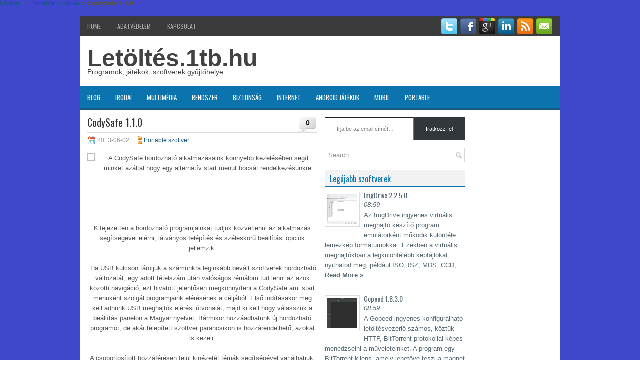

--- FILE ---
content_type: text/html; charset=UTF-8
request_url: https://letoltes.1tb.hu/codysafe/
body_size: 25730
content:
<!DOCTYPE html><html xmlns="http://www.w3.org/1999/xhtml" lang="hu"><head profile="http://gmpg.org/xfn/11"><meta http-equiv="Content-Type" content="text/html; charset=UTF-8" /><meta name="viewport" content="width=device-width, initial-scale=1.0"/><!--[if lt IE 8]><link rel="stylesheet" href="https://letoltes.1tb.hu/wp-content/themes/TechPress/lib/css/ie.css" type="text/css" media="screen, projection" /><![endif]--><meta name='robots' content='index, follow, max-image-preview:large, max-snippet:-1, max-video-preview:-1' /> <script id="cookieyes" type="litespeed/javascript" data-src="https://cdn-cookieyes.com/client_data/874e5738150a01923f730451/script.js"></script> <title>CodySafe 1.1.0 - Letöltés.1tb.hu</title><link rel="canonical" href="https://letoltes.1tb.hu/codysafe/" /><meta property="og:locale" content="hu_HU" /><meta property="og:type" content="article" /><meta property="og:title" content="CodySafe 1.1.0 - Letöltés.1tb.hu" /><meta property="og:description" content="A CodySafe hordozható alkalmazásaink könnyebb kezelésében segít minket azáltal hogy egy alternatív start menüt bocsát rendelkezésünkre.     Kifejezetten a hordozható programjainkat tudjuk közvetlenül az alkalmazás segítségével elérni, látványos felépítés és széleskörű beállítási opciók jellemzik.  Ha USB kulcson tároljuk a számunkra leginkább bevált szoftverek hordozható változatát, egy adott tételszám után valóságos rémálom tud lenni az" /><meta property="og:url" content="https://letoltes.1tb.hu/codysafe/" /><meta property="og:site_name" content="Letöltés.1tb.hu" /><meta property="article:published_time" content="2013-06-02T12:03:36+00:00" /><meta property="og:image" content="https://letoltes.1tb.hu/wp-content/uploads/CodySafe.jpg" /><meta property="og:image:width" content="400" /><meta property="og:image:height" content="280" /><meta property="og:image:type" content="image/jpeg" /><meta name="author" content="freesoft" /><meta name="twitter:label1" content="Szerző:" /><meta name="twitter:data1" content="freesoft" /><meta name="twitter:label2" content="Becsült olvasási idő" /><meta name="twitter:data2" content="1 perc" /> <script type="application/ld+json" class="yoast-schema-graph">{"@context":"https://schema.org","@graph":[{"@type":"Article","@id":"https://letoltes.1tb.hu/codysafe/#article","isPartOf":{"@id":"https://letoltes.1tb.hu/codysafe/"},"author":{"name":"freesoft","@id":"https://letoltes.1tb.hu/#/schema/person/0e3fa94a56b04cad657150ed8f2f9199"},"headline":"CodySafe 1.1.0","datePublished":"2013-06-02T12:03:36+00:00","mainEntityOfPage":{"@id":"https://letoltes.1tb.hu/codysafe/"},"wordCount":276,"commentCount":0,"image":{"@id":"https://letoltes.1tb.hu/codysafe/#primaryimage"},"thumbnailUrl":"https://letoltes.1tb.hu/wp-content/uploads/CodySafe.jpg","articleSection":["Portable szoftver"],"inLanguage":"hu","potentialAction":[{"@type":"CommentAction","name":"Comment","target":["https://letoltes.1tb.hu/codysafe/#respond"]}]},{"@type":"WebPage","@id":"https://letoltes.1tb.hu/codysafe/","url":"https://letoltes.1tb.hu/codysafe/","name":"CodySafe 1.1.0 - Letöltés.1tb.hu","isPartOf":{"@id":"https://letoltes.1tb.hu/#website"},"primaryImageOfPage":{"@id":"https://letoltes.1tb.hu/codysafe/#primaryimage"},"image":{"@id":"https://letoltes.1tb.hu/codysafe/#primaryimage"},"thumbnailUrl":"https://letoltes.1tb.hu/wp-content/uploads/CodySafe.jpg","datePublished":"2013-06-02T12:03:36+00:00","author":{"@id":"https://letoltes.1tb.hu/#/schema/person/0e3fa94a56b04cad657150ed8f2f9199"},"breadcrumb":{"@id":"https://letoltes.1tb.hu/codysafe/#breadcrumb"},"inLanguage":"hu","potentialAction":[{"@type":"ReadAction","target":["https://letoltes.1tb.hu/codysafe/"]}]},{"@type":"ImageObject","inLanguage":"hu","@id":"https://letoltes.1tb.hu/codysafe/#primaryimage","url":"https://letoltes.1tb.hu/wp-content/uploads/CodySafe.jpg","contentUrl":"https://letoltes.1tb.hu/wp-content/uploads/CodySafe.jpg","width":400,"height":280,"caption":"CodySafe"},{"@type":"BreadcrumbList","@id":"https://letoltes.1tb.hu/codysafe/#breadcrumb","itemListElement":[{"@type":"ListItem","position":1,"name":"Főoldal:","item":"https://letoltes.1tb.hu/"},{"@type":"ListItem","position":2,"name":"Portable szoftver","item":"https://letoltes.1tb.hu/kategoria/portable-szoftver/"},{"@type":"ListItem","position":3,"name":"CodySafe 1.1.0"}]},{"@type":"WebSite","@id":"https://letoltes.1tb.hu/#website","url":"https://letoltes.1tb.hu/","name":"Letöltés.1tb.hu","description":"Szoftverek, alkalmazások, Free - Demo letöltések","potentialAction":[{"@type":"SearchAction","target":{"@type":"EntryPoint","urlTemplate":"https://letoltes.1tb.hu/?s={search_term_string}"},"query-input":{"@type":"PropertyValueSpecification","valueRequired":true,"valueName":"search_term_string"}}],"inLanguage":"hu"},{"@type":"Person","@id":"https://letoltes.1tb.hu/#/schema/person/0e3fa94a56b04cad657150ed8f2f9199","name":"freesoft","image":{"@type":"ImageObject","inLanguage":"hu","@id":"https://letoltes.1tb.hu/#/schema/person/image/","url":"https://letoltes.1tb.hu/wp-content/litespeed/avatar/8907a10f27fbb227c9848dbe2b961c3a.jpg?ver=1769260478","contentUrl":"https://letoltes.1tb.hu/wp-content/litespeed/avatar/8907a10f27fbb227c9848dbe2b961c3a.jpg?ver=1769260478","caption":"freesoft"}}]}</script> <link rel='dns-prefetch' href='//secure.gravatar.com' /><link rel='dns-prefetch' href='//stats.wp.com' /><link rel='dns-prefetch' href='//v0.wordpress.com' /><link rel="alternate" type="application/rss+xml" title="Letöltés.1tb.hu &raquo; CodySafe 1.1.0 hozzászólás hírcsatorna" href="https://letoltes.1tb.hu/codysafe/feed/" /><link rel="alternate" title="oEmbed (JSON)" type="application/json+oembed" href="https://letoltes.1tb.hu/wp-json/oembed/1.0/embed?url=https%3A%2F%2Fletoltes.1tb.hu%2Fcodysafe%2F" /><link rel="alternate" title="oEmbed (XML)" type="text/xml+oembed" href="https://letoltes.1tb.hu/wp-json/oembed/1.0/embed?url=https%3A%2F%2Fletoltes.1tb.hu%2Fcodysafe%2F&#038;format=xml" /><style type="text/css">.wp-pagenavi{float:left !important; }</style><style id='wp-img-auto-sizes-contain-inline-css' type='text/css'>img:is([sizes=auto i],[sizes^="auto," i]){contain-intrinsic-size:3000px 1500px}
/*# sourceURL=wp-img-auto-sizes-contain-inline-css */</style><link data-optimized="2" rel="stylesheet" href="https://letoltes.1tb.hu/wp-content/litespeed/css/46d761ce91d7df215f1b4b070f4fe075.css?ver=3ea26" /><style id='wp-block-rss-inline-css' type='text/css'>ul.wp-block-rss.alignleft{margin-right:2em}ul.wp-block-rss.alignright{margin-left:2em}ul.wp-block-rss.is-grid{display:flex;flex-wrap:wrap;padding:0}ul.wp-block-rss.is-grid li{margin:0 1em 1em 0;width:100%}@media (min-width:600px){ul.wp-block-rss.columns-2 li{width:calc(50% - 1em)}ul.wp-block-rss.columns-3 li{width:calc(33.33333% - 1em)}ul.wp-block-rss.columns-4 li{width:calc(25% - 1em)}ul.wp-block-rss.columns-5 li{width:calc(20% - 1em)}ul.wp-block-rss.columns-6 li{width:calc(16.66667% - 1em)}}.wp-block-rss__item-author,.wp-block-rss__item-publish-date{display:block;font-size:.8125em}.wp-block-rss{box-sizing:border-box;list-style:none;padding:0}
/*# sourceURL=https://letoltes.1tb.hu/wp-includes/blocks/rss/style.min.css */</style><style id='wp-block-paragraph-inline-css' type='text/css'>.is-small-text{font-size:.875em}.is-regular-text{font-size:1em}.is-large-text{font-size:2.25em}.is-larger-text{font-size:3em}.has-drop-cap:not(:focus):first-letter{float:left;font-size:8.4em;font-style:normal;font-weight:100;line-height:.68;margin:.05em .1em 0 0;text-transform:uppercase}body.rtl .has-drop-cap:not(:focus):first-letter{float:none;margin-left:.1em}p.has-drop-cap.has-background{overflow:hidden}:root :where(p.has-background){padding:1.25em 2.375em}:where(p.has-text-color:not(.has-link-color)) a{color:inherit}p.has-text-align-left[style*="writing-mode:vertical-lr"],p.has-text-align-right[style*="writing-mode:vertical-rl"]{rotate:180deg}
/*# sourceURL=https://letoltes.1tb.hu/wp-includes/blocks/paragraph/style.min.css */</style><style id='wp-block-quote-inline-css' type='text/css'>.wp-block-quote{box-sizing:border-box;overflow-wrap:break-word}.wp-block-quote.is-large:where(:not(.is-style-plain)),.wp-block-quote.is-style-large:where(:not(.is-style-plain)){margin-bottom:1em;padding:0 1em}.wp-block-quote.is-large:where(:not(.is-style-plain)) p,.wp-block-quote.is-style-large:where(:not(.is-style-plain)) p{font-size:1.5em;font-style:italic;line-height:1.6}.wp-block-quote.is-large:where(:not(.is-style-plain)) cite,.wp-block-quote.is-large:where(:not(.is-style-plain)) footer,.wp-block-quote.is-style-large:where(:not(.is-style-plain)) cite,.wp-block-quote.is-style-large:where(:not(.is-style-plain)) footer{font-size:1.125em;text-align:right}.wp-block-quote>cite{display:block}
/*# sourceURL=https://letoltes.1tb.hu/wp-includes/blocks/quote/style.min.css */</style><style id='global-styles-inline-css' type='text/css'>:root{--wp--preset--aspect-ratio--square: 1;--wp--preset--aspect-ratio--4-3: 4/3;--wp--preset--aspect-ratio--3-4: 3/4;--wp--preset--aspect-ratio--3-2: 3/2;--wp--preset--aspect-ratio--2-3: 2/3;--wp--preset--aspect-ratio--16-9: 16/9;--wp--preset--aspect-ratio--9-16: 9/16;--wp--preset--color--black: #000000;--wp--preset--color--cyan-bluish-gray: #abb8c3;--wp--preset--color--white: #ffffff;--wp--preset--color--pale-pink: #f78da7;--wp--preset--color--vivid-red: #cf2e2e;--wp--preset--color--luminous-vivid-orange: #ff6900;--wp--preset--color--luminous-vivid-amber: #fcb900;--wp--preset--color--light-green-cyan: #7bdcb5;--wp--preset--color--vivid-green-cyan: #00d084;--wp--preset--color--pale-cyan-blue: #8ed1fc;--wp--preset--color--vivid-cyan-blue: #0693e3;--wp--preset--color--vivid-purple: #9b51e0;--wp--preset--gradient--vivid-cyan-blue-to-vivid-purple: linear-gradient(135deg,rgb(6,147,227) 0%,rgb(155,81,224) 100%);--wp--preset--gradient--light-green-cyan-to-vivid-green-cyan: linear-gradient(135deg,rgb(122,220,180) 0%,rgb(0,208,130) 100%);--wp--preset--gradient--luminous-vivid-amber-to-luminous-vivid-orange: linear-gradient(135deg,rgb(252,185,0) 0%,rgb(255,105,0) 100%);--wp--preset--gradient--luminous-vivid-orange-to-vivid-red: linear-gradient(135deg,rgb(255,105,0) 0%,rgb(207,46,46) 100%);--wp--preset--gradient--very-light-gray-to-cyan-bluish-gray: linear-gradient(135deg,rgb(238,238,238) 0%,rgb(169,184,195) 100%);--wp--preset--gradient--cool-to-warm-spectrum: linear-gradient(135deg,rgb(74,234,220) 0%,rgb(151,120,209) 20%,rgb(207,42,186) 40%,rgb(238,44,130) 60%,rgb(251,105,98) 80%,rgb(254,248,76) 100%);--wp--preset--gradient--blush-light-purple: linear-gradient(135deg,rgb(255,206,236) 0%,rgb(152,150,240) 100%);--wp--preset--gradient--blush-bordeaux: linear-gradient(135deg,rgb(254,205,165) 0%,rgb(254,45,45) 50%,rgb(107,0,62) 100%);--wp--preset--gradient--luminous-dusk: linear-gradient(135deg,rgb(255,203,112) 0%,rgb(199,81,192) 50%,rgb(65,88,208) 100%);--wp--preset--gradient--pale-ocean: linear-gradient(135deg,rgb(255,245,203) 0%,rgb(182,227,212) 50%,rgb(51,167,181) 100%);--wp--preset--gradient--electric-grass: linear-gradient(135deg,rgb(202,248,128) 0%,rgb(113,206,126) 100%);--wp--preset--gradient--midnight: linear-gradient(135deg,rgb(2,3,129) 0%,rgb(40,116,252) 100%);--wp--preset--font-size--small: 13px;--wp--preset--font-size--medium: 20px;--wp--preset--font-size--large: 36px;--wp--preset--font-size--x-large: 42px;--wp--preset--spacing--20: 0.44rem;--wp--preset--spacing--30: 0.67rem;--wp--preset--spacing--40: 1rem;--wp--preset--spacing--50: 1.5rem;--wp--preset--spacing--60: 2.25rem;--wp--preset--spacing--70: 3.38rem;--wp--preset--spacing--80: 5.06rem;--wp--preset--shadow--natural: 6px 6px 9px rgba(0, 0, 0, 0.2);--wp--preset--shadow--deep: 12px 12px 50px rgba(0, 0, 0, 0.4);--wp--preset--shadow--sharp: 6px 6px 0px rgba(0, 0, 0, 0.2);--wp--preset--shadow--outlined: 6px 6px 0px -3px rgb(255, 255, 255), 6px 6px rgb(0, 0, 0);--wp--preset--shadow--crisp: 6px 6px 0px rgb(0, 0, 0);}:where(.is-layout-flex){gap: 0.5em;}:where(.is-layout-grid){gap: 0.5em;}body .is-layout-flex{display: flex;}.is-layout-flex{flex-wrap: wrap;align-items: center;}.is-layout-flex > :is(*, div){margin: 0;}body .is-layout-grid{display: grid;}.is-layout-grid > :is(*, div){margin: 0;}:where(.wp-block-columns.is-layout-flex){gap: 2em;}:where(.wp-block-columns.is-layout-grid){gap: 2em;}:where(.wp-block-post-template.is-layout-flex){gap: 1.25em;}:where(.wp-block-post-template.is-layout-grid){gap: 1.25em;}.has-black-color{color: var(--wp--preset--color--black) !important;}.has-cyan-bluish-gray-color{color: var(--wp--preset--color--cyan-bluish-gray) !important;}.has-white-color{color: var(--wp--preset--color--white) !important;}.has-pale-pink-color{color: var(--wp--preset--color--pale-pink) !important;}.has-vivid-red-color{color: var(--wp--preset--color--vivid-red) !important;}.has-luminous-vivid-orange-color{color: var(--wp--preset--color--luminous-vivid-orange) !important;}.has-luminous-vivid-amber-color{color: var(--wp--preset--color--luminous-vivid-amber) !important;}.has-light-green-cyan-color{color: var(--wp--preset--color--light-green-cyan) !important;}.has-vivid-green-cyan-color{color: var(--wp--preset--color--vivid-green-cyan) !important;}.has-pale-cyan-blue-color{color: var(--wp--preset--color--pale-cyan-blue) !important;}.has-vivid-cyan-blue-color{color: var(--wp--preset--color--vivid-cyan-blue) !important;}.has-vivid-purple-color{color: var(--wp--preset--color--vivid-purple) !important;}.has-black-background-color{background-color: var(--wp--preset--color--black) !important;}.has-cyan-bluish-gray-background-color{background-color: var(--wp--preset--color--cyan-bluish-gray) !important;}.has-white-background-color{background-color: var(--wp--preset--color--white) !important;}.has-pale-pink-background-color{background-color: var(--wp--preset--color--pale-pink) !important;}.has-vivid-red-background-color{background-color: var(--wp--preset--color--vivid-red) !important;}.has-luminous-vivid-orange-background-color{background-color: var(--wp--preset--color--luminous-vivid-orange) !important;}.has-luminous-vivid-amber-background-color{background-color: var(--wp--preset--color--luminous-vivid-amber) !important;}.has-light-green-cyan-background-color{background-color: var(--wp--preset--color--light-green-cyan) !important;}.has-vivid-green-cyan-background-color{background-color: var(--wp--preset--color--vivid-green-cyan) !important;}.has-pale-cyan-blue-background-color{background-color: var(--wp--preset--color--pale-cyan-blue) !important;}.has-vivid-cyan-blue-background-color{background-color: var(--wp--preset--color--vivid-cyan-blue) !important;}.has-vivid-purple-background-color{background-color: var(--wp--preset--color--vivid-purple) !important;}.has-black-border-color{border-color: var(--wp--preset--color--black) !important;}.has-cyan-bluish-gray-border-color{border-color: var(--wp--preset--color--cyan-bluish-gray) !important;}.has-white-border-color{border-color: var(--wp--preset--color--white) !important;}.has-pale-pink-border-color{border-color: var(--wp--preset--color--pale-pink) !important;}.has-vivid-red-border-color{border-color: var(--wp--preset--color--vivid-red) !important;}.has-luminous-vivid-orange-border-color{border-color: var(--wp--preset--color--luminous-vivid-orange) !important;}.has-luminous-vivid-amber-border-color{border-color: var(--wp--preset--color--luminous-vivid-amber) !important;}.has-light-green-cyan-border-color{border-color: var(--wp--preset--color--light-green-cyan) !important;}.has-vivid-green-cyan-border-color{border-color: var(--wp--preset--color--vivid-green-cyan) !important;}.has-pale-cyan-blue-border-color{border-color: var(--wp--preset--color--pale-cyan-blue) !important;}.has-vivid-cyan-blue-border-color{border-color: var(--wp--preset--color--vivid-cyan-blue) !important;}.has-vivid-purple-border-color{border-color: var(--wp--preset--color--vivid-purple) !important;}.has-vivid-cyan-blue-to-vivid-purple-gradient-background{background: var(--wp--preset--gradient--vivid-cyan-blue-to-vivid-purple) !important;}.has-light-green-cyan-to-vivid-green-cyan-gradient-background{background: var(--wp--preset--gradient--light-green-cyan-to-vivid-green-cyan) !important;}.has-luminous-vivid-amber-to-luminous-vivid-orange-gradient-background{background: var(--wp--preset--gradient--luminous-vivid-amber-to-luminous-vivid-orange) !important;}.has-luminous-vivid-orange-to-vivid-red-gradient-background{background: var(--wp--preset--gradient--luminous-vivid-orange-to-vivid-red) !important;}.has-very-light-gray-to-cyan-bluish-gray-gradient-background{background: var(--wp--preset--gradient--very-light-gray-to-cyan-bluish-gray) !important;}.has-cool-to-warm-spectrum-gradient-background{background: var(--wp--preset--gradient--cool-to-warm-spectrum) !important;}.has-blush-light-purple-gradient-background{background: var(--wp--preset--gradient--blush-light-purple) !important;}.has-blush-bordeaux-gradient-background{background: var(--wp--preset--gradient--blush-bordeaux) !important;}.has-luminous-dusk-gradient-background{background: var(--wp--preset--gradient--luminous-dusk) !important;}.has-pale-ocean-gradient-background{background: var(--wp--preset--gradient--pale-ocean) !important;}.has-electric-grass-gradient-background{background: var(--wp--preset--gradient--electric-grass) !important;}.has-midnight-gradient-background{background: var(--wp--preset--gradient--midnight) !important;}.has-small-font-size{font-size: var(--wp--preset--font-size--small) !important;}.has-medium-font-size{font-size: var(--wp--preset--font-size--medium) !important;}.has-large-font-size{font-size: var(--wp--preset--font-size--large) !important;}.has-x-large-font-size{font-size: var(--wp--preset--font-size--x-large) !important;}
/*# sourceURL=global-styles-inline-css */</style><style id='classic-theme-styles-inline-css' type='text/css'>/*! This file is auto-generated */
.wp-block-button__link{color:#fff;background-color:#32373c;border-radius:9999px;box-shadow:none;text-decoration:none;padding:calc(.667em + 2px) calc(1.333em + 2px);font-size:1.125em}.wp-block-file__button{background:#32373c;color:#fff;text-decoration:none}
/*# sourceURL=/wp-includes/css/classic-themes.min.css */</style><style id='ez-toc-inline-css' type='text/css'>div#ez-toc-container .ez-toc-title {font-size: 120%;}div#ez-toc-container .ez-toc-title {font-weight: 500;}div#ez-toc-container ul li , div#ez-toc-container ul li a {font-size: 95%;}div#ez-toc-container ul li , div#ez-toc-container ul li a {font-weight: 500;}div#ez-toc-container nav ul ul li {font-size: 90%;}.ez-toc-box-title {font-weight: bold; margin-bottom: 10px; text-align: center; text-transform: uppercase; letter-spacing: 1px; color: #666; padding-bottom: 5px;position:absolute;top:-4%;left:5%;background-color: inherit;transition: top 0.3s ease;}.ez-toc-box-title.toc-closed {top:-25%;}
.ez-toc-container-direction {direction: ltr;}.ez-toc-counter ul{counter-reset: item ;}.ez-toc-counter nav ul li a::before {content: counters(item, '.', decimal) '. ';display: inline-block;counter-increment: item;flex-grow: 0;flex-shrink: 0;margin-right: .2em; float: left; }.ez-toc-widget-direction {direction: ltr;}.ez-toc-widget-container ul{counter-reset: item ;}.ez-toc-widget-container nav ul li a::before {content: counters(item, '.', decimal) '. ';display: inline-block;counter-increment: item;flex-grow: 0;flex-shrink: 0;margin-right: .2em; float: left; }
/*# sourceURL=ez-toc-inline-css */</style><style id='quads-styles-inline-css' type='text/css'>.quads-location ins.adsbygoogle {
        background: transparent !important;
    }.quads-location .quads_rotator_img{ opacity:1 !important;}
    .quads.quads_ad_container { display: grid; grid-template-columns: auto; grid-gap: 10px; padding: 10px; }
    .grid_image{animation: fadeIn 0.5s;-webkit-animation: fadeIn 0.5s;-moz-animation: fadeIn 0.5s;
        -o-animation: fadeIn 0.5s;-ms-animation: fadeIn 0.5s;}
    .quads-ad-label { font-size: 12px; text-align: center; color: #333;}
    .quads_click_impression { display: none;} .quads-location, .quads-ads-space{max-width:100%;} @media only screen and (max-width: 480px) { .quads-ads-space, .penci-builder-element .quads-ads-space{max-width:340px;}}
/*# sourceURL=quads-styles-inline-css */</style> <script type="litespeed/javascript" data-src="https://letoltes.1tb.hu/wp-includes/js/jquery/jquery.min.js" id="jquery-core-js"></script> <script id="quads-scripts-js-extra" type="litespeed/javascript">var quads={"version":"2.0.98.1","allowed_click":"3","quads_click_limit":"3","quads_ban_duration":"7"}</script> <link rel="https://api.w.org/" href="https://letoltes.1tb.hu/wp-json/" /><link rel="alternate" title="JSON" type="application/json" href="https://letoltes.1tb.hu/wp-json/wp/v2/posts/6770" /><link rel="EditURI" type="application/rsd+xml" title="RSD" href="https://letoltes.1tb.hu/xmlrpc.php?rsd" /><link rel='shortlink' href='https://wp.me/s8MHZk-codysafe' /> <script type="litespeed/javascript">var ajaxurl="https://letoltes.1tb.hu/wp-admin/admin-ajax.php"</script><script type="litespeed/javascript">(function(url){if(/(?:Chrome\/26\.0\.1410\.63 Safari\/537\.31|WordfenceTestMonBot)/.test(navigator.userAgent)){return}
var addEvent=function(evt,handler){if(window.addEventListener){document.addEventListener(evt,handler,!1)}else if(window.attachEvent){document.attachEvent('on'+evt,handler)}};var removeEvent=function(evt,handler){if(window.removeEventListener){document.removeEventListener(evt,handler,!1)}else if(window.detachEvent){document.detachEvent('on'+evt,handler)}};var evts='contextmenu dblclick drag dragend dragenter dragleave dragover dragstart drop keydown keypress keyup mousedown mousemove mouseout mouseover mouseup mousewheel scroll'.split(' ');var logHuman=function(){if(window.wfLogHumanRan){return}
window.wfLogHumanRan=!0;var wfscr=document.createElement('script');wfscr.type='text/javascript';wfscr.async=!0;wfscr.src=url+'&r='+Math.random();(document.getElementsByTagName('head')[0]||document.getElementsByTagName('body')[0]).appendChild(wfscr);for(var i=0;i<evts.length;i++){removeEvent(evts[i],logHuman)}};for(var i=0;i<evts.length;i++){addEvent(evts[i],logHuman)}})('//letoltes.1tb.hu/?wordfence_lh=1&hid=15F288644A0EB0F6004984553875831B')</script><script type="litespeed/javascript">window._wp_rp_static_base_url='https://wprp.zemanta.com/static/';window._wp_rp_wp_ajax_url="https://letoltes.1tb.hu/wp-admin/admin-ajax.php";window._wp_rp_plugin_version='3.6.4';window._wp_rp_post_id='6770';window._wp_rp_num_rel_posts='5';window._wp_rp_thumbnails=!0;window._wp_rp_post_title='CodySafe+1.1.0';window._wp_rp_post_tags=['portable+szoftver','az','a','men','black','ul','de','ki','usb','ami','val','lenni','el','meg','li','portabl'];window._wp_rp_promoted_content=!0</script> <style type="text/css">.wp-pagenavi
	{
		font-size:12px !important;
	}</style><style>img#wpstats{display:none}</style> <script type="litespeed/javascript">document.cookie='quads_browser_width='+screen.width</script><link rel="shortcut icon" href="https://letoltes.1tb.hu/wp-content/uploads/favic-1.png" type="image/x-icon" /><link rel="alternate" type="application/rss+xml" title="Letöltés.1tb.hu RSS Feed" href="https://letoltes.1tb.hu/feed/" /><link rel="pingback" href="https://letoltes.1tb.hu/xmlrpc.php" />
 <script type="litespeed/javascript">(function(i,s,o,g,r,a,m){i.GoogleAnalyticsObject=r;i[r]=i[r]||function(){(i[r].q=i[r].q||[]).push(arguments)},i[r].l=1*new Date();a=s.createElement(o),m=s.getElementsByTagName(o)[0];a.async=1;a.src=g;m.parentNode.insertBefore(a,m)})(window,document,'script','https://www.google-analytics.com/analytics.js','ga');ga('create','UA-15915533-7','auto');ga('send','pageview')</script> <style type="text/css" id="custom-background-css">body.custom-background { background-image: url("https://letoltes.1tb.hu/wp-content/uploads/hatter849035.jpg"); background-position: center center; background-size: auto; background-repeat: repeat; background-attachment: scroll; }</style><style type="text/css" id="wp-custom-css">.category .page-header { display: none; }</style><style id='jetpack-block-subscriptions-inline-css' type='text/css'>.is-style-compact .is-not-subscriber .wp-block-button__link,.is-style-compact .is-not-subscriber .wp-block-jetpack-subscriptions__button{border-end-start-radius:0!important;border-start-start-radius:0!important;margin-inline-start:0!important}.is-style-compact .is-not-subscriber .components-text-control__input,.is-style-compact .is-not-subscriber p#subscribe-email input[type=email]{border-end-end-radius:0!important;border-start-end-radius:0!important}.is-style-compact:not(.wp-block-jetpack-subscriptions__use-newline) .components-text-control__input{border-inline-end-width:0!important}.wp-block-jetpack-subscriptions.wp-block-jetpack-subscriptions__supports-newline .wp-block-jetpack-subscriptions__form-container{display:flex;flex-direction:column}.wp-block-jetpack-subscriptions.wp-block-jetpack-subscriptions__supports-newline:not(.wp-block-jetpack-subscriptions__use-newline) .is-not-subscriber .wp-block-jetpack-subscriptions__form-elements{align-items:flex-start;display:flex}.wp-block-jetpack-subscriptions.wp-block-jetpack-subscriptions__supports-newline:not(.wp-block-jetpack-subscriptions__use-newline) p#subscribe-submit{display:flex;justify-content:center}.wp-block-jetpack-subscriptions.wp-block-jetpack-subscriptions__supports-newline .wp-block-jetpack-subscriptions__form .wp-block-jetpack-subscriptions__button,.wp-block-jetpack-subscriptions.wp-block-jetpack-subscriptions__supports-newline .wp-block-jetpack-subscriptions__form .wp-block-jetpack-subscriptions__textfield .components-text-control__input,.wp-block-jetpack-subscriptions.wp-block-jetpack-subscriptions__supports-newline .wp-block-jetpack-subscriptions__form button,.wp-block-jetpack-subscriptions.wp-block-jetpack-subscriptions__supports-newline .wp-block-jetpack-subscriptions__form input[type=email],.wp-block-jetpack-subscriptions.wp-block-jetpack-subscriptions__supports-newline form .wp-block-jetpack-subscriptions__button,.wp-block-jetpack-subscriptions.wp-block-jetpack-subscriptions__supports-newline form .wp-block-jetpack-subscriptions__textfield .components-text-control__input,.wp-block-jetpack-subscriptions.wp-block-jetpack-subscriptions__supports-newline form button,.wp-block-jetpack-subscriptions.wp-block-jetpack-subscriptions__supports-newline form input[type=email]{box-sizing:border-box;cursor:pointer;line-height:1.3;min-width:auto!important;white-space:nowrap!important}.wp-block-jetpack-subscriptions.wp-block-jetpack-subscriptions__supports-newline .wp-block-jetpack-subscriptions__form input[type=email]::placeholder,.wp-block-jetpack-subscriptions.wp-block-jetpack-subscriptions__supports-newline .wp-block-jetpack-subscriptions__form input[type=email]:disabled,.wp-block-jetpack-subscriptions.wp-block-jetpack-subscriptions__supports-newline form input[type=email]::placeholder,.wp-block-jetpack-subscriptions.wp-block-jetpack-subscriptions__supports-newline form input[type=email]:disabled{color:currentColor;opacity:.5}.wp-block-jetpack-subscriptions.wp-block-jetpack-subscriptions__supports-newline .wp-block-jetpack-subscriptions__form .wp-block-jetpack-subscriptions__button,.wp-block-jetpack-subscriptions.wp-block-jetpack-subscriptions__supports-newline .wp-block-jetpack-subscriptions__form button,.wp-block-jetpack-subscriptions.wp-block-jetpack-subscriptions__supports-newline form .wp-block-jetpack-subscriptions__button,.wp-block-jetpack-subscriptions.wp-block-jetpack-subscriptions__supports-newline form button{border-color:#0000;border-style:solid}.wp-block-jetpack-subscriptions.wp-block-jetpack-subscriptions__supports-newline .wp-block-jetpack-subscriptions__form .wp-block-jetpack-subscriptions__textfield,.wp-block-jetpack-subscriptions.wp-block-jetpack-subscriptions__supports-newline .wp-block-jetpack-subscriptions__form p#subscribe-email,.wp-block-jetpack-subscriptions.wp-block-jetpack-subscriptions__supports-newline form .wp-block-jetpack-subscriptions__textfield,.wp-block-jetpack-subscriptions.wp-block-jetpack-subscriptions__supports-newline form p#subscribe-email{background:#0000;flex-grow:1}.wp-block-jetpack-subscriptions.wp-block-jetpack-subscriptions__supports-newline .wp-block-jetpack-subscriptions__form .wp-block-jetpack-subscriptions__textfield .components-base-control__field,.wp-block-jetpack-subscriptions.wp-block-jetpack-subscriptions__supports-newline .wp-block-jetpack-subscriptions__form .wp-block-jetpack-subscriptions__textfield .components-text-control__input,.wp-block-jetpack-subscriptions.wp-block-jetpack-subscriptions__supports-newline .wp-block-jetpack-subscriptions__form .wp-block-jetpack-subscriptions__textfield input[type=email],.wp-block-jetpack-subscriptions.wp-block-jetpack-subscriptions__supports-newline .wp-block-jetpack-subscriptions__form p#subscribe-email .components-base-control__field,.wp-block-jetpack-subscriptions.wp-block-jetpack-subscriptions__supports-newline .wp-block-jetpack-subscriptions__form p#subscribe-email .components-text-control__input,.wp-block-jetpack-subscriptions.wp-block-jetpack-subscriptions__supports-newline .wp-block-jetpack-subscriptions__form p#subscribe-email input[type=email],.wp-block-jetpack-subscriptions.wp-block-jetpack-subscriptions__supports-newline form .wp-block-jetpack-subscriptions__textfield .components-base-control__field,.wp-block-jetpack-subscriptions.wp-block-jetpack-subscriptions__supports-newline form .wp-block-jetpack-subscriptions__textfield .components-text-control__input,.wp-block-jetpack-subscriptions.wp-block-jetpack-subscriptions__supports-newline form .wp-block-jetpack-subscriptions__textfield input[type=email],.wp-block-jetpack-subscriptions.wp-block-jetpack-subscriptions__supports-newline form p#subscribe-email .components-base-control__field,.wp-block-jetpack-subscriptions.wp-block-jetpack-subscriptions__supports-newline form p#subscribe-email .components-text-control__input,.wp-block-jetpack-subscriptions.wp-block-jetpack-subscriptions__supports-newline form p#subscribe-email input[type=email]{height:auto;margin:0;width:100%}.wp-block-jetpack-subscriptions.wp-block-jetpack-subscriptions__supports-newline .wp-block-jetpack-subscriptions__form p#subscribe-email,.wp-block-jetpack-subscriptions.wp-block-jetpack-subscriptions__supports-newline .wp-block-jetpack-subscriptions__form p#subscribe-submit,.wp-block-jetpack-subscriptions.wp-block-jetpack-subscriptions__supports-newline form p#subscribe-email,.wp-block-jetpack-subscriptions.wp-block-jetpack-subscriptions__supports-newline form p#subscribe-submit{line-height:0;margin:0;padding:0}.wp-block-jetpack-subscriptions.wp-block-jetpack-subscriptions__supports-newline.wp-block-jetpack-subscriptions__show-subs .wp-block-jetpack-subscriptions__subscount{font-size:16px;margin:8px 0;text-align:end}.wp-block-jetpack-subscriptions.wp-block-jetpack-subscriptions__supports-newline.wp-block-jetpack-subscriptions__use-newline .wp-block-jetpack-subscriptions__form-elements{display:block}.wp-block-jetpack-subscriptions.wp-block-jetpack-subscriptions__supports-newline.wp-block-jetpack-subscriptions__use-newline .wp-block-jetpack-subscriptions__button,.wp-block-jetpack-subscriptions.wp-block-jetpack-subscriptions__supports-newline.wp-block-jetpack-subscriptions__use-newline button{display:inline-block;max-width:100%}.wp-block-jetpack-subscriptions.wp-block-jetpack-subscriptions__supports-newline.wp-block-jetpack-subscriptions__use-newline .wp-block-jetpack-subscriptions__subscount{text-align:start}#subscribe-submit.is-link{text-align:center;width:auto!important}#subscribe-submit.is-link a{margin-left:0!important;margin-top:0!important;width:auto!important}@keyframes jetpack-memberships_button__spinner-animation{to{transform:rotate(1turn)}}.jetpack-memberships-spinner{display:none;height:1em;margin:0 0 0 5px;width:1em}.jetpack-memberships-spinner svg{height:100%;margin-bottom:-2px;width:100%}.jetpack-memberships-spinner-rotating{animation:jetpack-memberships_button__spinner-animation .75s linear infinite;transform-origin:center}.is-loading .jetpack-memberships-spinner{display:inline-block}body.jetpack-memberships-modal-open{overflow:hidden}dialog.jetpack-memberships-modal{opacity:1}dialog.jetpack-memberships-modal,dialog.jetpack-memberships-modal iframe{background:#0000;border:0;bottom:0;box-shadow:none;height:100%;left:0;margin:0;padding:0;position:fixed;right:0;top:0;width:100%}dialog.jetpack-memberships-modal::backdrop{background-color:#000;opacity:.7;transition:opacity .2s ease-out}dialog.jetpack-memberships-modal.is-loading,dialog.jetpack-memberships-modal.is-loading::backdrop{opacity:0}
/*# sourceURL=https://letoltes.1tb.hu/wp-content/plugins/jetpack/_inc/blocks/subscriptions/view.css?minify=false */</style></head><p id="breadcrumbs"><span><span><a href="https://letoltes.1tb.hu/">Főoldal:</a></span> » <span><a href="https://letoltes.1tb.hu/kategoria/portable-szoftver/">Portable szoftver</a></span> » <span class="breadcrumb_last" aria-current="page"><strong>CodySafe 1.1.0</strong></span></span></p><body data-rsssl=1 class="wp-singular post-template-default single single-post postid-6770 single-format-standard custom-background wp-theme-TechPress"><div id="container"><div class="clearfix"><div class="menu-primary-container"><ul class="menus menu-primary"><li ><a href="https://letoltes.1tb.hu">Home</a></li><li class="page_item page-item-13114"><a href="https://letoltes.1tb.hu/adatvedelem/">Adatvédelem</a></li><li class="page_item page-item-15761"><a href="https://letoltes.1tb.hu/kapcsolat/">Kapcsolat</a></li></ul></div><div id="top-social-profiles"><ul class="widget-container"><li class="social-profiles-widget">
<a href="http://twitter.com/" target="_blank"><img data-lazyloaded="1" src="[data-uri]" width="32" height="32" title="Twitter" alt="Twitter" data-src="https://letoltes.1tb.hu/wp-content/themes/TechPress/images/social-profiles/twitter.png" /></a><a href="https://www.facebook.com/Pc-port%C3%A1lLet%C3%B6lt%C3%A9s-Port%C3%A1l-200690949948162/" target="_blank"><img data-lazyloaded="1" src="[data-uri]" width="32" height="32" title="Facebook" alt="Facebook" data-src="https://letoltes.1tb.hu/wp-content/themes/TechPress/images/social-profiles/facebook.png" /></a><a href="https://plus.google.com/" target="_blank"><img data-lazyloaded="1" src="[data-uri]" width="32" height="32" title="Google Plus" alt="Google Plus" data-src="https://letoltes.1tb.hu/wp-content/themes/TechPress/images/social-profiles/gplus.png" /></a><a href="http://www.linkedin.com/" target="_blank"><img data-lazyloaded="1" src="[data-uri]" width="32" height="32" title="LinkedIn" alt="LinkedIn" data-src="https://letoltes.1tb.hu/wp-content/themes/TechPress/images/social-profiles/linkedin.png" /></a><a href="https://letoltes.1tb.hu/feed/" target="_blank"><img data-lazyloaded="1" src="[data-uri]" width="32" height="32" title="RSS Feed" alt="RSS Feed" data-src="https://letoltes.1tb.hu/wp-content/themes/TechPress/images/social-profiles/rss.png" /></a><a href="mailto:your@email.com" target="_blank"><img data-lazyloaded="1" src="[data-uri]" width="32" height="32" title="Email" alt="Email" data-src="https://letoltes.1tb.hu/wp-content/themes/TechPress/images/social-profiles/email.png" /></a></li></ul></div></div><div id="header"><div class="logo"><h1 class="site_title"><a href="https://letoltes.1tb.hu">Letöltés.1tb.hu</a></h1><h2 class="site_description">Programok, játékok, szoftverek gyűjtőhelye</h2></div><div class="header-right"></div></div><div class="clearfix"><div class="menu-secondary-container"><ul id="menu-secondary-menu" class="menus menu-secondary"><li id="menu-item-14075" class="menu-item menu-item-type-taxonomy menu-item-object-category menu-item-14075"><a href="https://letoltes.1tb.hu/kategoria/blog-ajanlo/">Blog</a></li><li id="menu-item-14076" class="menu-item menu-item-type-taxonomy menu-item-object-category menu-item-has-children menu-item-14076"><a href="https://letoltes.1tb.hu/kategoria/irodai-szoftverek/">Irodai</a><ul class="sub-menu"><li id="menu-item-14223" class="menu-item menu-item-type-taxonomy menu-item-object-category menu-item-14223"><a href="https://letoltes.1tb.hu/kategoria/irodai-szoftverek/pdf-olvasok/">PDF olvasók</a></li><li id="menu-item-14224" class="menu-item menu-item-type-taxonomy menu-item-object-category menu-item-14224"><a href="https://letoltes.1tb.hu/kategoria/irodai-szoftverek/penzugy/">Pénzügy</a></li></ul></li><li id="menu-item-14077" class="menu-item menu-item-type-taxonomy menu-item-object-category menu-item-has-children menu-item-14077"><a href="https://letoltes.1tb.hu/kategoria/multimedia/">Multimédia</a><ul class="sub-menu"><li id="menu-item-14225" class="menu-item menu-item-type-taxonomy menu-item-object-category menu-item-has-children menu-item-14225"><a href="https://letoltes.1tb.hu/kategoria/multimedia/cddvd/">CD/DVD</a><ul class="sub-menu"><li id="menu-item-14227" class="menu-item menu-item-type-taxonomy menu-item-object-category menu-item-14227"><a href="https://letoltes.1tb.hu/kategoria/multimedia/cddvd/cddvd-iroprogram/">CD/DVD íróprogram</a></li><li id="menu-item-14226" class="menu-item menu-item-type-taxonomy menu-item-object-category menu-item-14226"><a href="https://letoltes.1tb.hu/kategoria/multimedia/cddvd/cd-dvd-boritokeszitok/">CD-DVD borítókészítők</a></li></ul></li><li id="menu-item-14078" class="menu-item menu-item-type-taxonomy menu-item-object-category menu-item-14078"><a href="https://letoltes.1tb.hu/kategoria/multimedia/grafika/">Grafika</a></li><li id="menu-item-14229" class="menu-item menu-item-type-taxonomy menu-item-object-category menu-item-14229"><a href="https://letoltes.1tb.hu/kategoria/multimedia/konvertalo-programok/">Konvertáló programok</a></li><li id="menu-item-14228" class="menu-item menu-item-type-taxonomy menu-item-object-category menu-item-14228"><a href="https://letoltes.1tb.hu/kategoria/multimedia/keplopok/">Képlopók</a></li></ul></li><li id="menu-item-14074" class="menu-item menu-item-type-taxonomy menu-item-object-category menu-item-has-children menu-item-14074"><a href="https://letoltes.1tb.hu/kategoria/rendszer/">Rendszer</a><ul class="sub-menu"><li id="menu-item-14231" class="menu-item menu-item-type-taxonomy menu-item-object-category menu-item-14231"><a href="https://letoltes.1tb.hu/kategoria/rendszer/karbantarto-programok/">Karbantartó programok</a></li><li id="menu-item-14232" class="menu-item menu-item-type-taxonomy menu-item-object-category menu-item-14232"><a href="https://letoltes.1tb.hu/kategoria/rendszer/toredezettsegmentesito/">Töredezettségmentesítő</a></li><li id="menu-item-14234" class="menu-item menu-item-type-taxonomy menu-item-object-category menu-item-14234"><a href="https://letoltes.1tb.hu/kategoria/rendszer/uninstallers/">Uninstallers</a></li><li id="menu-item-14233" class="menu-item menu-item-type-taxonomy menu-item-object-category menu-item-14233"><a href="https://letoltes.1tb.hu/kategoria/rendszer/torolt-adat/">Törölt adat</a></li></ul></li><li id="menu-item-14081" class="menu-item menu-item-type-taxonomy menu-item-object-category menu-item-14081"><a href="https://letoltes.1tb.hu/kategoria/biztonsag/virusirto/">Biztonság</a></li><li id="menu-item-14082" class="menu-item menu-item-type-taxonomy menu-item-object-category menu-item-has-children menu-item-14082"><a href="https://letoltes.1tb.hu/kategoria/internet/kiegeszitok-alkalmazasok/">Internet</a><ul class="sub-menu"><li id="menu-item-14240" class="menu-item menu-item-type-taxonomy menu-item-object-category menu-item-14240"><a href="https://letoltes.1tb.hu/kategoria/internet/bongeszok/">Böngészők</a></li><li id="menu-item-14241" class="menu-item menu-item-type-taxonomy menu-item-object-category menu-item-14241"><a href="https://letoltes.1tb.hu/kategoria/internet/kiegeszitok-alkalmazasok/">Internet kiegészítők, alkalmazások</a></li><li id="menu-item-14083" class="menu-item menu-item-type-taxonomy menu-item-object-category menu-item-14083"><a href="https://letoltes.1tb.hu/kategoria/internet/letoltesvezerlo/">Letöltésvezérlő</a></li><li id="menu-item-14222" class="menu-item menu-item-type-taxonomy menu-item-object-category menu-item-14222"><a href="https://letoltes.1tb.hu/kategoria/internet/internet-tv-radio/">Internet TV/Rádió</a></li></ul></li><li id="menu-item-14080" class="menu-item menu-item-type-taxonomy menu-item-object-category menu-item-14080"><a href="https://letoltes.1tb.hu/kategoria/mobil/android-alkalmazasok-szoftverek/android-jatekok/">Android játékok</a></li><li id="menu-item-14151" class="menu-item menu-item-type-taxonomy menu-item-object-category menu-item-has-children menu-item-14151"><a href="https://letoltes.1tb.hu/kategoria/mobil/">Mobil</a><ul class="sub-menu"><li id="menu-item-14079" class="menu-item menu-item-type-taxonomy menu-item-object-category menu-item-has-children menu-item-14079"><a href="https://letoltes.1tb.hu/kategoria/mobil/android-alkalmazasok-szoftverek/">Android</a><ul class="sub-menu"><li id="menu-item-14153" class="menu-item menu-item-type-taxonomy menu-item-object-category menu-item-14153"><a href="https://letoltes.1tb.hu/kategoria/mobil/android-alkalmazasok-szoftverek/android-jatekok/">Android játékok</a></li></ul></li></ul></li><li id="menu-item-14235" class="menu-item menu-item-type-taxonomy menu-item-object-category current-post-ancestor current-menu-parent current-post-parent menu-item-has-children menu-item-14235"><a href="https://letoltes.1tb.hu/kategoria/portable-szoftver/">Portable</a><ul class="sub-menu"><li id="menu-item-14236" class="menu-item menu-item-type-taxonomy menu-item-object-category menu-item-has-children menu-item-14236"><a href="https://letoltes.1tb.hu/kategoria/portable-szoftver/portable-multimedia/">Portable Multimédia</a><ul class="sub-menu"><li id="menu-item-14237" class="menu-item menu-item-type-taxonomy menu-item-object-category menu-item-14237"><a href="https://letoltes.1tb.hu/kategoria/portable-szoftver/portable-multimedia/portable-konvertalok/">Portable konvertálók</a></li></ul></li><li id="menu-item-14238" class="menu-item menu-item-type-taxonomy menu-item-object-category menu-item-14238"><a href="https://letoltes.1tb.hu/kategoria/portable-szoftver/portable-multimedia/portable-video/">Portable Video</a></li><li id="menu-item-14239" class="menu-item menu-item-type-taxonomy menu-item-object-category menu-item-14239"><a href="https://letoltes.1tb.hu/kategoria/portable-szoftver/portable-multimedia/portable-videolejatszok/">Portable Videólejátszók</a></li></ul></li></ul></div></div><div id="main"><div id="content"><div class="post post-single clearfix post-6770 type-post status-publish format-standard has-post-thumbnail hentry category-portable-szoftver" id="post-6770"><div class="postmeta-comment"><a href="https://letoltes.1tb.hu/codysafe/#respond">0</a></div><h1 class="title">CodySafe 1.1.0</h1><div class="postmeta-primary">
<span class="meta_date">2013-06-02</span>
&nbsp; <span class="meta_categories"><a href="https://letoltes.1tb.hu/kategoria/portable-szoftver/" rel="category tag">Portable szoftver</a></span></div><div class="entry clearfix">
<img data-lazyloaded="1" src="[data-uri]" width="1" height="1" data-src="https://letoltes.1tb.hu/wp-content/uploads/CodySafe-150x150.jpg" class="alignleft featured_image wp-post-image" alt="CodySafe" decoding="async" data-srcset="https://letoltes.1tb.hu/wp-content/uploads/CodySafe-150x150.jpg 150w, https://letoltes.1tb.hu/wp-content/uploads/CodySafe-300x210.jpg 300w, https://letoltes.1tb.hu/wp-content/uploads/CodySafe.jpg 400w" data-sizes="(max-width: 1px) 100vw, 1px" /><p align="CENTER">A CodySafe hordozható alkalmazásaink könnyebb kezelésében segít minket azáltal hogy egy alternatív start menüt bocsát rendelkezésünkre.</p><div class="quads-location quads-ad15916 " id="quads-ad15916" style="float:none;text-align:center;padding:0px 0 0px 0;" data-lazydelay="3000"> <script type="litespeed/javascript" data-src="https://pagead2.googlesyndication.com/pagead/js/adsbygoogle.js?client=ca-pub-2750772180631676"
     crossorigin="anonymous"></script> </div><p align="CENTER"> </p><p>  <span id="more-6770"></span></p><p align="CENTER"> </p><p align="CENTER">Kifejezetten a hordozható programjainkat tudjuk közvetlenül az alkalmazás segítségével elérni, látványos felépítés és széleskörű beállítási opciók jellemzik.</p><p align="CENTER"> <span style="text-align: left;">Ha USB kulcson tároljuk a számunkra leginkább bevált szoftverek hordozható változatát, egy adott tételszám után valóságos rémálom tud lenni az azok közötti navigáció, ezt hivatott jelentősen megkönnyíteni a CodySafe ami start menüként szolgál programjaink elérésének a céljából. Első indításakor meg kell adnunk USB meghajtók elérési útvonalát, majd ki kell hogy válasszuk a beállítás panelon a Magyar nyelvet. Bármikor hozzáadhatunk új hordozható programot, de akár telepített szoftver parancsikon is hozzárendelhető, azokat is kezeli.</span></p><p align="CENTER">A csoportosított hozzáférésen felül kinézetét témák segítségével variálhatjuk, hozzárendelhetünk billentyűparancsokat, ellenőrizhetjük meghajtóink állapotát, az esetleges szektorhibák ki is javíthatóak, valós időben képes figyelni az autorun vírusok jelenlétét.</p><div class="quads-location quads-ad16142 " id="quads-ad16142" style="float:none;text-align:center;padding:0px 0 0px 0;" data-lazydelay="3000"> <script type="litespeed/javascript" data-src="https://pagead2.googlesyndication.com/pagead/js/adsbygoogle.js?client=ca-pub-2750772180631676"
     crossorigin="anonymous"></script> </div><p align="CENTER"> <a href="https://letoltes.1tb.hu/wp-content/uploads/CodySafe.jpg" target="_blank"><img data-lazyloaded="1" src="[data-uri]" decoding="async" class=" size-full wp-image-6769" data-src="https://letoltes.1tb.hu/wp-content/uploads/CodySafe.jpg" border="0" alt="CodySafe" title="kép a start menü programról " width="200" height="100" style="border: 3px solid black;" width="400" height="280" /></a></p><p align="LEFT"><em><strong>CodySafe áttekintés:</strong></em></p><ul><li style="text-align: left;">alternatív start menü portable szoftvereink számára</li><li style="text-align: left;">témák támogatása</li><li style="text-align: left;">meghajtó doktor és autorun vírus ellenőrző</li><li style="text-align: left;">billentyűkombinációs vezérlési lehetőség</li><li style="text-align: left;">Magyar nyelv</li></ul><p align="LEFT"> </p><p align="CENTER"> </p><p align="CENTER">CodySafe letöltés:</p><p align="CENTER"><a href="http://fileslocker.com/dl/CodySafe/CodySafe_Setup.exe" target="_blank" title="CodySafe"><img data-lazyloaded="1" src="[data-uri]" decoding="async" class=" size-full wp-image-8" data-src="https://letoltes.1tb.hu/wp-content/uploads/save_f2.png" border="0" alt="" width="270" height="50" /></a> </p><p align="CENTER"> </p><div class="wp_rp_wrap  wp_rp_vertical_s" id="wp_rp_first"><div class="wp_rp_content"><h3 class="related_post_title">Kapcsolódó alkalmazások</h3><ul class="related_post wp_rp"><li data-position="0" data-poid="in-15531" data-post-type="none" ><a href="https://letoltes.1tb.hu/free-mp3-cd-ripper/" class="wp_rp_thumbnail"><img data-lazyloaded="1" src="[data-uri]" loading="lazy" decoding="async" data-src="https://letoltes.1tb.hu/wp-content/uploads/Free-MP3-CD-Ripper-150x150.jpg" alt="Free MP3 CD Ripper 3.0" width="150" height="150" /></a><a href="https://letoltes.1tb.hu/free-mp3-cd-ripper/" class="wp_rp_title">Free MP3 CD Ripper 3.0</a> <small class="wp_rp_excerpt">A Free MP3 CD Ripper egy teljesen ingyenesen kipróbálható műsoros CD lemezek Rippelésére ideális program. A szoftverrel biztonsági mentést tudsz készíteni a zenei kollekciódról, azt több [&hellip;]</small></li><li data-position="1" data-poid="in-17629" data-post-type="none" ><a href="https://letoltes.1tb.hu/altrun/" class="wp_rp_thumbnail"><img data-lazyloaded="1" src="[data-uri]" loading="lazy" decoding="async" data-src="https://letoltes.1tb.hu/wp-content/uploads/ALTRun-150x150.jpg" alt="ALTRun 2025.12.01" width="150" height="150" /></a><a href="https://letoltes.1tb.hu/altrun/" class="wp_rp_title">ALTRun 2025.12.01</a> <small class="wp_rp_excerpt">
Az ALTRun egy ingyenes, telepítést nem igénylő szoftver, amely programok és szkriptek futtatását teszi lehetővé egyénileg beállítható billentyűkombinációkkal. A billentyűparancs program [&hellip;]</small></li><li data-position="2" data-poid="in-3904" data-post-type="none" ><a href="https://letoltes.1tb.hu/asus-zenbook-ux21e-driver/" class="wp_rp_thumbnail"><img data-lazyloaded="1" src="[data-uri]" loading="lazy" decoding="async" data-src="https://letoltes.1tb.hu/wp-content/uploads/asus zenbook ux21e-150x150.png" alt="ASUS ZENBOOK UX21E Driver" width="150" height="150" /></a><a href="https://letoltes.1tb.hu/asus-zenbook-ux21e-driver/" class="wp_rp_title">ASUS ZENBOOK UX21E Driver</a> <small class="wp_rp_excerpt">   ASUS ZENBOOK UX21E márkájú készülékhez tartozó illesztőprogramok letöltése.        A szóban forgó modell számos olyan tulajdonsággal veszi le a lábáról a kipróbálóit, illetve [&hellip;]</small></li><li data-position="3" data-poid="in-6295" data-post-type="none" ><a href="https://letoltes.1tb.hu/android-assistant-android-alkalmazasok/" class="wp_rp_thumbnail"><img data-lazyloaded="1" src="[data-uri]" loading="lazy" decoding="async" width="100" height="100" data-src="https://letoltes.1tb.hu/wp-content/uploads/Android Assistant.jpg" class="attachment-150x150 size-150x150 wp-post-image" alt="Android Assistant" /></a><a href="https://letoltes.1tb.hu/android-assistant-android-alkalmazasok/" class="wp_rp_title">Android Assistant -Android alkalmazások</a> <small class="wp_rp_excerpt">
Android operációs rendszert futtató készülékünk testre szabására használható, ezen felül természetesen általános információkat is biztosít az Android Assistant nevű [&hellip;]</small></li><li data-position="4" data-poid="in-1252" data-post-type="none" ><a href="https://letoltes.1tb.hu/zoom-player/" class="wp_rp_thumbnail"><img data-lazyloaded="1" src="[data-uri]" loading="lazy" decoding="async" data-src="https://letoltes.1tb.hu/wp-content/uploads/zoom player free-150x150.png" alt="Zoom Player free 8.5.1" width="150" height="150" /></a><a href="https://letoltes.1tb.hu/zoom-player/" class="wp_rp_title">Zoom Player free 8.5.1</a> <small class="wp_rp_excerpt">   Egyszerű lejátszó, amely részletes konfigurálási lehetőséggel rendelkezik, nem más mint a Zoom Player free jelenlegi változata.        Részletes beállítási lehetőségeinek köszönhetően [&hellip;]</small></li></ul></div></div></p></div></div><div id="respond" class="comment-respond"><h3 id="reply-title" class="comment-reply-title">Vélemény, hozzászólás? <small><a rel="nofollow" id="cancel-comment-reply-link" href="/codysafe/#respond" style="display:none;">Válasz megszakítása</a></small></h3><form action="https://letoltes.1tb.hu/wp-comments-post.php" method="post" id="commentform" class="comment-form"><p class="comment-notes"><span id="email-notes">Az e-mail címet nem tesszük közzé.</span> <span class="required-field-message">A kötelező mezőket <span class="required">*</span> karakterrel jelöltük</span></p><p class="comment-form-comment"><label for="comment">Hozzászólás <span class="required">*</span></label><textarea id="comment" name="comment" cols="45" rows="8" maxlength="65525" required="required"></textarea></p><p class="comment-form-author"><label for="author">Név <span class="required">*</span></label> <input id="author" name="author" type="text" value="" size="30" maxlength="245" autocomplete="name" required="required" /></p><p class="comment-form-email"><label for="email">E-mail cím <span class="required">*</span></label> <input id="email" name="email" type="text" value="" size="30" maxlength="100" aria-describedby="email-notes" autocomplete="email" required="required" /></p><p class="comment-form-url"><label for="url">Honlap</label> <input id="url" name="url" type="text" value="" size="30" maxlength="200" autocomplete="url" /></p><p class="comment-form-captcha">
<label><b>Captcha </b><span class="required">*</span></label><div style="clear:both;"></div><div style="clear:both;"></div><img src="[data-uri]" width="100"><label>Type the text displayed above:</label>
<input id="captcha_code" name="captcha_code" size="15" type="text" /><div style="clear:both;"></div></p><p class="comment-subscription-form"><input type="checkbox" name="subscribe_comments" id="subscribe_comments" value="subscribe" style="width: auto; -moz-appearance: checkbox; -webkit-appearance: checkbox;" /> <label class="subscribe-label" id="subscribe-label" for="subscribe_comments">Notify me of follow-up comments by email.</label></p><p class="comment-subscription-form"><input type="checkbox" name="subscribe_blog" id="subscribe_blog" value="subscribe" style="width: auto; -moz-appearance: checkbox; -webkit-appearance: checkbox;" /> <label class="subscribe-label" id="subscribe-blog-label" for="subscribe_blog">Notify me of new posts by email.</label></p><p class="form-submit"><input name="submit" type="submit" id="submit" class="submit" value="Hozzászólás küldése" /> <input type='hidden' name='comment_post_ID' value='6770' id='comment_post_ID' />
<input type='hidden' name='comment_parent' id='comment_parent' value='0' /></p></form></div></div><div id="sidebar-primary"><ul class="widget-container"><li id="block-5" class="widget widget_block"><div class="wp-block-jetpack-subscriptions__supports-newline is-style-compact wp-block-jetpack-subscriptions"><div class="wp-block-jetpack-subscriptions__container is-not-subscriber"><form
action="https://wordpress.com/email-subscriptions"
method="post"
accept-charset="utf-8"
data-blog="129819526"
data-post_access_level="everybody"
data-subscriber_email=""
id="subscribe-blog"
><div class="wp-block-jetpack-subscriptions__form-elements"><p id="subscribe-email">
<label
id="subscribe-field-label"
for="subscribe-field"
class="screen-reader-text"
>
Írja be az email címét…							</label>
<input
required="required"
type="email"
name="email"
autocomplete="email"
class="no-border-radius has-11px-font-size "
style="font-size: 11px;padding: 15px 23px 15px 23px;border-radius: 0px;border-width: 1px;"
placeholder="Írja be az email címét…"
value=""
id="subscribe-field"
title="Please fill in this field."
/></p><p id="subscribe-submit"
>
<input type="hidden" name="action" value="subscribe"/>
<input type="hidden" name="blog_id" value="129819526"/>
<input type="hidden" name="source" value="https://letoltes.1tb.hu/codysafe/"/>
<input type="hidden" name="sub-type" value="subscribe-block"/>
<input type="hidden" name="app_source" value=""/>
<input type="hidden" name="redirect_fragment" value="subscribe-blog"/>
<input type="hidden" name="lang" value="hu_HU"/>
<input type="hidden" id="_wpnonce" name="_wpnonce" value="028e3ef267" /><input type="hidden" name="_wp_http_referer" value="/codysafe/" /><input type="hidden" name="post_id" value="6770"/>							<button type="submit"
class="wp-block-button__link no-border-radius has-11px-font-size"
style="font-size: 11px;padding: 15px 23px 15px 23px;margin: 0; margin-left: 10px;border-radius: 0px;border-width: 1px;"
name="jetpack_subscriptions_widget"
>
Iratkozz fel							</button></p></div></form></div></div></li></ul><ul class="widget-container"><li id="block-3" class="widget widget_block"><div class="quads-location quads-ad15926" id="quads-ad15926" style="float:none;margin:0px;"> <script type="litespeed/javascript" data-src="https://pagead2.googlesyndication.com/pagead/js/adsbygoogle.js?client=ca-pub-2750772180631676"
     crossorigin="anonymous"></script></div></li></ul><ul class="widget-container"><li id="search-2" class="widget widget_search"><div id="search" title="Type and hit enter"><form method="get" id="searchform" action="https://letoltes.1tb.hu/">
<input type="text" value="Search"
name="s" id="s"  onblur="if (this.value == '')  {this.value = 'Search';}"
onfocus="if (this.value == 'Search') {this.value = '';}"
/></form></div></li></ul><ul class="widget-container"><li class="posts-widget"><h3 class="widgettitle">Legújabb szoftverek</h3><ul><li class="clearfix">
<a href="https://letoltes.1tb.hu/imgdrive/"><img data-lazyloaded="1" src="[data-uri]" width="60" height="60" data-src="https://letoltes.1tb.hu/wp-content/uploads/ImgDrive-150x150.jpg" class="posts-widget-featured-image alignleft wp-post-image" alt="" decoding="async" loading="lazy" /></a><h3 class="posts-widgettitle"><a href="https://letoltes.1tb.hu/imgdrive/" rel="bookmark" title="ImgDrive 2.2.5.0">ImgDrive 2.2.5.0</a></h3><div class="posts-widget-meta">08:59</div><div class="posts-widget-entry">Az ImgDrive ingyenes virtuális meghajtó készítő program emulátorként működik különféle lemezkép formátumokkal. Ezekben a virtuális meghajtókban a legkülönfélébb képfájlokat nyithatod meg, például ISO, ISZ, MDS, CCD, <a class="posts-widget-more" href="https://letoltes.1tb.hu/imgdrive/" rel="bookmark" title="Permalink to ImgDrive 2.2.5.0">Read More &raquo;</a></div></li><li class="clearfix">
<a href="https://letoltes.1tb.hu/gopeed/"><img data-lazyloaded="1" src="[data-uri]" width="60" height="60" data-src="https://letoltes.1tb.hu/wp-content/uploads/Gopeed--150x150.jpg" class="posts-widget-featured-image alignleft wp-post-image" alt="" decoding="async" loading="lazy" /></a><h3 class="posts-widgettitle"><a href="https://letoltes.1tb.hu/gopeed/" rel="bookmark" title="Gopeed 1.8.3.0">Gopeed 1.8.3.0</a></h3><div class="posts-widget-meta">08:59</div><div class="posts-widget-entry">A Gopeed ingyenes konfigurálható letöltésvezérlő számos, köztük HTTP, BitTorrent protokollal képes menedzselni a műveleteinket. A program egy BitTorrent kliens, amely lehetővé teszi a magnet linkek kezelését <a class="posts-widget-more" href="https://letoltes.1tb.hu/gopeed/" rel="bookmark" title="Permalink to Gopeed 1.8.3.0">Read More &raquo;</a></div></li><li class="clearfix">
<a href="https://letoltes.1tb.hu/qbittorrent/"><img data-lazyloaded="1" src="[data-uri]" width="60" height="60" data-src="https://letoltes.1tb.hu/wp-content/uploads/qBittorrent-150x150.jpg" class="posts-widget-featured-image alignleft wp-post-image" alt="qBittorrent - Bittorrent kliens" decoding="async" loading="lazy" /></a><h3 class="posts-widgettitle"><a href="https://letoltes.1tb.hu/qbittorrent/" rel="bookmark" title="qBittorrent 5.1.4">qBittorrent 5.1.4</a></h3><div class="posts-widget-meta">08:59</div><div class="posts-widget-entry">A qBittorrent egy ingyenes program, ami egyszerű módszert biztosít BitTorrent protokollal műveletek futtatásához. Beépített Torrent keresőt is tartalmaz amivel a fájlok gyorsan tárolhatóak el. Magnet linkekkel <a class="posts-widget-more" href="https://letoltes.1tb.hu/qbittorrent/" rel="bookmark" title="Permalink to qBittorrent 5.1.4">Read More &raquo;</a></div></li><li class="clearfix">
<a href="https://letoltes.1tb.hu/youtube-downloader-hd/"><img data-lazyloaded="1" src="[data-uri]" width="60" height="60" data-src="https://letoltes.1tb.hu/wp-content/uploads/youtube downloader hd-150x150.png" class="posts-widget-featured-image alignleft wp-post-image" alt="YouTube Downloader HD" decoding="async" loading="lazy" data-srcset="https://letoltes.1tb.hu/wp-content/uploads/youtube%20downloader%20hd-150x150.png 150w, https://letoltes.1tb.hu/wp-content/uploads/youtube%20downloader%20hd.png 200w" data-sizes="auto, (max-width: 60px) 100vw, 60px" /></a><h3 class="posts-widgettitle"><a href="https://letoltes.1tb.hu/youtube-downloader-hd/" rel="bookmark" title="YouTube Downloader HD 5.9.9.6">YouTube Downloader HD 5.9.9.6</a></h3><div class="posts-widget-meta">08:59</div><div class="posts-widget-entry">&nbsp;A YouTube Downloader HD legnépszerűbb közösségi videómegosztó portálon található videók letöltésére használható szoftver. Több népszerűbb formátumban is tud menteni. Nagyon egyszerű a használata. <a class="posts-widget-more" href="https://letoltes.1tb.hu/youtube-downloader-hd/" rel="bookmark" title="Permalink to YouTube Downloader HD 5.9.9.6">Read More &raquo;</a></div></li><li class="clearfix">
<a href="https://letoltes.1tb.hu/adobe-photoshop-cc/"><img data-lazyloaded="1" src="[data-uri]" width="60" height="60" data-src="https://letoltes.1tb.hu/wp-content/uploads/Adobe-Photoshop-CC--150x150.jpg" class="posts-widget-featured-image alignleft wp-post-image" alt="" decoding="async" loading="lazy" /></a><h3 class="posts-widgettitle"><a href="https://letoltes.1tb.hu/adobe-photoshop-cc/" rel="bookmark" title="Adobe Photoshop CC 27.0">Adobe Photoshop CC 27.0</a></h3><div class="posts-widget-meta">08:58</div><div class="posts-widget-entry">Az Adobe Photoshop CC a legjobb választás a képszerkesztő alkalmazások között amivel akár új fotókat is létrehozhatunk. Lehetővé teszi grafikák készítését, feliratozást, rajzolást, képek tónusának, színtulajdonságainak <a class="posts-widget-more" href="https://letoltes.1tb.hu/adobe-photoshop-cc/" rel="bookmark" title="Permalink to Adobe Photoshop CC 27.0">Read More &raquo;</a></div></li></ul></li></ul><ul class="widget-container"><li id="block-6" class="widget widget_block widget_rss"><ul class="has-dates wp-block-rss"><li class='wp-block-rss__item'><div class='wp-block-rss__item-title'><a href='https://1tb.hu/ismerd-meg-a-lenovo-tab-k10-et/'>Ismerd meg a Lenovo Tab K10-et</a></div><time datetime="2025-12-16T08:50:00+01:00" class="wp-block-rss__item-publish-date">2025-12-16</time></li><li class='wp-block-rss__item'><div class='wp-block-rss__item-title'><a href='https://1tb.hu/a-videoszerkesztes-studioja-nero-platinum/'>A Videószerkesztés stúdiója: Nero Platinum</a></div><time datetime="2025-12-16T08:26:00+01:00" class="wp-block-rss__item-publish-date">2025-12-16</time></li><li class='wp-block-rss__item'><div class='wp-block-rss__item-title'><a href='https://1tb.hu/lassito-programok-a-ccleaner-mindenre-fenyt-derit/'>Lassító programok? A CCleaner mindenre fényt derít</a></div><time datetime="2025-12-16T08:04:00+01:00" class="wp-block-rss__item-publish-date">2025-12-16</time></li><li class='wp-block-rss__item'><div class='wp-block-rss__item-title'><a href='https://1tb.hu/zokkenomentes-elmeny-surface-laptop/'>Zökkenőmentes élmény: Surface laptop</a></div><time datetime="2025-12-14T08:46:00+01:00" class="wp-block-rss__item-publish-date">2025-12-14</time></li><li class='wp-block-rss__item'><div class='wp-block-rss__item-title'><a href='https://1tb.hu/mixeles-mesterfokon-a-traktor-dj-programmal/'>Mixelés mesterfokon a Traktor DJ Programmal</a></div><time datetime="2025-12-14T08:03:00+01:00" class="wp-block-rss__item-publish-date">2025-12-14</time></li></ul></li></ul><ul class="widget-container"><li class="facebook-widget"><h3 class="widgettitle">Facebook</h3><div id="fb-root"></div> <script type="litespeed/javascript">(function(d,s,id){var js,fjs=d.getElementsByTagName(s)[0];if(d.getElementById(id))return;js=d.createElement(s);js.id=id;js.src="//connect.facebook.net/en_US/sdk.js#xfbml=1&version=v2.5&appId=163862247017518";fjs.parentNode.insertBefore(js,fjs)}(document,'script','facebook-jssdk'))</script> <div class="fb-page" data-href="https://www.facebook.com/Pc-port%C3%A1lLet%C3%B6lt%C3%A9s-Port%C3%A1l-200690949948162/" data-width="292" data-height="180" data-small-header="false" data-adapt-container-width="false" data-hide-cover="false" data-show-facepile="true" data-show-posts="false"></div></li></ul></div><div id="sidebar-secondary"></div></div><div id="footer-widgets" class="clearfix"><div class="footer-widget-box"><ul class="widget-container"><li id="tag_cloud-4" class="widget widget_tag_cloud"><h3 class="widgettitle">Tag Cloud</h3><div class="tagcloud"><a href="https://letoltes.1tb.hu/tags/akcio-jatek/" class="tag-cloud-link tag-link-26 tag-link-position-1" style="font-size: 22pt;" aria-label="Akció játék (91 elem)">Akció játék</a>
<a href="https://letoltes.1tb.hu/tags/autos-jatek/" class="tag-cloud-link tag-link-27 tag-link-position-2" style="font-size: 16.272727272727pt;" aria-label="Autós játék (39 elem)">Autós játék</a>
<a href="https://letoltes.1tb.hu/tags/avi-lejatszo/" class="tag-cloud-link tag-link-243 tag-link-position-3" style="font-size: 8pt;" aria-label="AVI lejátszó (11 elem)">AVI lejátszó</a>
<a href="https://letoltes.1tb.hu/tags/bongeszo-tisztito/" class="tag-cloud-link tag-link-201 tag-link-position-4" style="font-size: 13.090909090909pt;" aria-label="Böngésző tisztító (24 elem)">Böngésző tisztító</a>
<a href="https://letoltes.1tb.hu/tags/cleaner/" class="tag-cloud-link tag-link-155 tag-link-position-5" style="font-size: 10.863636363636pt;" aria-label="Cleaner (17 elem)">Cleaner</a>
<a href="https://letoltes.1tb.hu/tags/downloader/" class="tag-cloud-link tag-link-180 tag-link-position-6" style="font-size: 11.818181818182pt;" aria-label="Downloader (20 elem)">Downloader</a>
<a href="https://letoltes.1tb.hu/tags/dvd-iro/" class="tag-cloud-link tag-link-519 tag-link-position-7" style="font-size: 8pt;" aria-label="DVD író (11 elem)">DVD író</a>
<a href="https://letoltes.1tb.hu/tags/film-lejatszo-program/" class="tag-cloud-link tag-link-245 tag-link-position-8" style="font-size: 11.5pt;" aria-label="Film lejátszó program (19 elem)">Film lejátszó program</a>
<a href="https://letoltes.1tb.hu/tags/free/" class="tag-cloud-link tag-link-233 tag-link-position-9" style="font-size: 8.4772727272727pt;" aria-label="Free (12 elem)">Free</a>
<a href="https://letoltes.1tb.hu/tags/ftp-kliens/" class="tag-cloud-link tag-link-270 tag-link-position-10" style="font-size: 9.9090909090909pt;" aria-label="FTP kliens (15 elem)">FTP kliens</a>
<a href="https://letoltes.1tb.hu/tags/fajlkezelo/" class="tag-cloud-link tag-link-204 tag-link-position-11" style="font-size: 15.159090909091pt;" aria-label="Fájlkezelő (33 elem)">Fájlkezelő</a>
<a href="https://letoltes.1tb.hu/tags/fajlmegoszto/" class="tag-cloud-link tag-link-224 tag-link-position-12" style="font-size: 12.136363636364pt;" aria-label="Fájlmegosztó (21 elem)">Fájlmegosztó</a>
<a href="https://letoltes.1tb.hu/tags/hangfelvevo/" class="tag-cloud-link tag-link-389 tag-link-position-13" style="font-size: 9.9090909090909pt;" aria-label="Hangfelvevő (15 elem)">Hangfelvevő</a>
<a href="https://letoltes.1tb.hu/tags/idozitheto-program/" class="tag-cloud-link tag-link-357 tag-link-position-14" style="font-size: 9.1136363636364pt;" aria-label="Időzíthető program (13 elem)">Időzíthető program</a>
<a href="https://letoltes.1tb.hu/tags/inditopult-kezelo/" class="tag-cloud-link tag-link-171 tag-link-position-15" style="font-size: 11.818181818182pt;" aria-label="Indítópult kezelő (20 elem)">Indítópult kezelő</a>
<a href="https://letoltes.1tb.hu/tags/kaland-jatekok/" class="tag-cloud-link tag-link-28 tag-link-position-16" style="font-size: 17.068181818182pt;" aria-label="Kaland játékok (44 elem)">Kaland játékok</a>
<a href="https://letoltes.1tb.hu/tags/konfiguralo/" class="tag-cloud-link tag-link-314 tag-link-position-17" style="font-size: 9.9090909090909pt;" aria-label="Konfiguráló (15 elem)">Konfiguráló</a>
<a href="https://letoltes.1tb.hu/tags/kepkonvertalo-program/" class="tag-cloud-link tag-link-198 tag-link-position-18" style="font-size: 8.4772727272727pt;" aria-label="Képkonvertáló program (12 elem)">Képkonvertáló program</a>
<a href="https://letoltes.1tb.hu/tags/kepszerkeszto/" class="tag-cloud-link tag-link-141 tag-link-position-19" style="font-size: 15pt;" aria-label="képszerkesztő (32 elem)">képszerkesztő</a>
<a href="https://letoltes.1tb.hu/tags/logikai-jatekok/" class="tag-cloud-link tag-link-30 tag-link-position-20" style="font-size: 9.1136363636364pt;" aria-label="Logikai játékok (13 elem)">Logikai játékok</a>
<a href="https://letoltes.1tb.hu/tags/manager/" class="tag-cloud-link tag-link-199 tag-link-position-21" style="font-size: 8pt;" aria-label="Manager (11 elem)">Manager</a>
<a href="https://letoltes.1tb.hu/tags/mappa-szinkronizalo/" class="tag-cloud-link tag-link-206 tag-link-position-22" style="font-size: 9.1136363636364pt;" aria-label="Mappa szinkronizáló (13 elem)">Mappa szinkronizáló</a>
<a href="https://letoltes.1tb.hu/tags/media/" class="tag-cloud-link tag-link-184 tag-link-position-23" style="font-size: 8pt;" aria-label="Media (11 elem)">Media</a>
<a href="https://letoltes.1tb.hu/tags/merevlemez-tisztito/" class="tag-cloud-link tag-link-174 tag-link-position-24" style="font-size: 13.886363636364pt;" aria-label="Merevlemez tisztító (27 elem)">Merevlemez tisztító</a>
<a href="https://letoltes.1tb.hu/tags/minialkalmazasok/" class="tag-cloud-link tag-link-45 tag-link-position-25" style="font-size: 11.5pt;" aria-label="Minialkalmazások (19 elem)">Minialkalmazások</a>
<a href="https://letoltes.1tb.hu/tags/mp3-lejatszo/" class="tag-cloud-link tag-link-232 tag-link-position-26" style="font-size: 9.1136363636364pt;" aria-label="MP3 lejátszó (13 elem)">MP3 lejátszó</a>
<a href="https://letoltes.1tb.hu/tags/online-radio-lejatszo/" class="tag-cloud-link tag-link-185 tag-link-position-27" style="font-size: 9.1136363636364pt;" aria-label="Online rádió lejátszó (13 elem)">Online rádió lejátszó</a>
<a href="https://letoltes.1tb.hu/tags/pc-jatekok-ingyen/" class="tag-cloud-link tag-link-12 tag-link-position-28" style="font-size: 18.181818181818pt;" aria-label="PC játékok ingyen (52 elem)">PC játékok ingyen</a>
<a href="https://letoltes.1tb.hu/tags/player/" class="tag-cloud-link tag-link-183 tag-link-position-29" style="font-size: 14.045454545455pt;" aria-label="Player (28 elem)">Player</a>
<a href="https://letoltes.1tb.hu/tags/programeltavolito/" class="tag-cloud-link tag-link-170 tag-link-position-30" style="font-size: 8pt;" aria-label="programeltávolító (11 elem)">programeltávolító</a>
<a href="https://letoltes.1tb.hu/tags/registry-tisztito/" class="tag-cloud-link tag-link-173 tag-link-position-31" style="font-size: 13.886363636364pt;" aria-label="Registry tisztító (27 elem)">Registry tisztító</a>
<a href="https://letoltes.1tb.hu/tags/sportjatekok/" class="tag-cloud-link tag-link-29 tag-link-position-32" style="font-size: 11.5pt;" aria-label="Sportjátékok (19 elem)">Sportjátékok</a>
<a href="https://letoltes.1tb.hu/tags/strategiai-jatek/" class="tag-cloud-link tag-link-25 tag-link-position-33" style="font-size: 14.522727272727pt;" aria-label="Stratégiai játék (30 elem)">Stratégiai játék</a>
<a href="https://letoltes.1tb.hu/tags/stream/" class="tag-cloud-link tag-link-409 tag-link-position-34" style="font-size: 9.5909090909091pt;" aria-label="Stream (14 elem)">Stream</a>
<a href="https://letoltes.1tb.hu/tags/szinkronizalhato-bongeszo/" class="tag-cloud-link tag-link-194 tag-link-position-35" style="font-size: 10.386363636364pt;" aria-label="Szinkronizálható böngésző (16 elem)">Szinkronizálható böngésző</a>
<a href="https://letoltes.1tb.hu/tags/savszelesseg-korlatozas/" class="tag-cloud-link tag-link-496 tag-link-position-36" style="font-size: 8pt;" aria-label="Sávszélesség korlátozás (11 elem)">Sávszélesség korlátozás</a>
<a href="https://letoltes.1tb.hu/tags/torrent-letolto/" class="tag-cloud-link tag-link-200 tag-link-position-37" style="font-size: 9.5909090909091pt;" aria-label="Torrent Letöltő (14 elem)">Torrent Letöltő</a>
<a href="https://letoltes.1tb.hu/tags/videofelvevo/" class="tag-cloud-link tag-link-164 tag-link-position-38" style="font-size: 8.4772727272727pt;" aria-label="Videófelvevő (12 elem)">Videófelvevő</a>
<a href="https://letoltes.1tb.hu/tags/video-konvertalo/" class="tag-cloud-link tag-link-291 tag-link-position-39" style="font-size: 13.25pt;" aria-label="Videó konvertáló (25 elem)">Videó konvertáló</a>
<a href="https://letoltes.1tb.hu/tags/videoletolto/" class="tag-cloud-link tag-link-147 tag-link-position-40" style="font-size: 15.318181818182pt;" aria-label="Videóletöltő (34 elem)">Videóletöltő</a>
<a href="https://letoltes.1tb.hu/tags/video-szerkeszto/" class="tag-cloud-link tag-link-247 tag-link-position-41" style="font-size: 12.772727272727pt;" aria-label="Videó szerkesztő (23 elem)">Videó szerkesztő</a>
<a href="https://letoltes.1tb.hu/tags/video-vago/" class="tag-cloud-link tag-link-252 tag-link-position-42" style="font-size: 12.136363636364pt;" aria-label="Videó vágó (21 elem)">Videó vágó</a>
<a href="https://letoltes.1tb.hu/tags/wisecleaner/" class="tag-cloud-link tag-link-178 tag-link-position-43" style="font-size: 9.1136363636364pt;" aria-label="Wisecleaner (13 elem)">Wisecleaner</a>
<a href="https://letoltes.1tb.hu/tags/youtube-video-letolto/" class="tag-cloud-link tag-link-329 tag-link-position-44" style="font-size: 9.9090909090909pt;" aria-label="YouTube videó letöltő (15 elem)">YouTube videó letöltő</a>
<a href="https://letoltes.1tb.hu/tags/zenelejatszo-alkalmazas/" class="tag-cloud-link tag-link-231 tag-link-position-45" style="font-size: 14.522727272727pt;" aria-label="Zenelejátszó alkalmazás (30 elem)">Zenelejátszó alkalmazás</a></div></li></ul><ul class="widget-container"><li id="block-4" class="widget widget_block"><div class="quads-location quads-ad15926" id="quads-ad15926" style="float:none;margin:0px;"> <script type="litespeed/javascript" data-src="https://pagead2.googlesyndication.com/pagead/js/adsbygoogle.js?client=ca-pub-2750772180631676"
     crossorigin="anonymous"></script></div></li></ul></div><div class="footer-widget-box"><ul class="widget-container"><li id="search-3" class="widget widget_search"><div id="search" title="Type and hit enter"><form method="get" id="searchform" action="https://letoltes.1tb.hu/">
<input type="text" value="Search"
name="s" id="s"  onblur="if (this.value == '')  {this.value = 'Search';}"
onfocus="if (this.value == 'Search') {this.value = '';}"
/></form></div></li></ul></div><div class="footer-widget-box footer-widget-box-last"></div></div><div id="footer"><div id="copyrights">
&copy; 2026  <a href="https://letoltes.1tb.hu/">Letöltés.1tb.hu</a></div><div id="credits">Powered by <a href="https://1tb.hu/"><strong>1tb.hu</strong></a></div></div></div> <script type="speculationrules">{"prefetch":[{"source":"document","where":{"and":[{"href_matches":"/*"},{"not":{"href_matches":["/wp-*.php","/wp-admin/*","/wp-content/uploads/*","/wp-content/*","/wp-content/plugins/*","/wp-content/themes/TechPress/*","/*\\?(.+)"]}},{"not":{"selector_matches":"a[rel~=\"nofollow\"]"}},{"not":{"selector_matches":".no-prefetch, .no-prefetch a"}}]},"eagerness":"conservative"}]}</script> <script id="wp-i18n-js-after" type="litespeed/javascript">wp.i18n.setLocaleData({'text direction\u0004ltr':['ltr']})</script> <script id="contact-form-7-js-translations" type="litespeed/javascript">(function(domain,translations){var localeData=translations.locale_data[domain]||translations.locale_data.messages;localeData[""].domain=domain;wp.i18n.setLocaleData(localeData,domain)})("contact-form-7",{"translation-revision-date":"2025-06-30 16:09:30+0000","generator":"GlotPress\/4.0.1","domain":"messages","locale_data":{"messages":{"":{"domain":"messages","plural-forms":"nplurals=2; plural=n != 1;","lang":"hu"},"This contact form is placed in the wrong place.":["Ez a kapcsolatfelv\u00e9teli \u0171rlap rossz helyre ker\u00fclt."],"Error:":["Hiba:"]}},"comment":{"reference":"includes\/js\/index.js"}})</script> <script id="contact-form-7-js-before" type="litespeed/javascript">var wpcf7={"api":{"root":"https:\/\/letoltes.1tb.hu\/wp-json\/","namespace":"contact-form-7\/v1"},"cached":1}</script> <script id="ez-toc-scroll-scriptjs-js-extra" type="litespeed/javascript">var eztoc_smooth_local={"scroll_offset":"30","add_request_uri":"","add_self_reference_link":""}</script> <script id="ez-toc-js-js-extra" type="litespeed/javascript">var ezTOC={"smooth_scroll":"1","visibility_hide_by_default":"","scroll_offset":"30","fallbackIcon":"\u003Cspan class=\"\"\u003E\u003Cspan class=\"eztoc-hide\" style=\"display:none;\"\u003EToggle\u003C/span\u003E\u003Cspan class=\"ez-toc-icon-toggle-span\"\u003E\u003Csvg style=\"fill: #999;color:#999\" xmlns=\"http://www.w3.org/2000/svg\" class=\"list-377408\" width=\"20px\" height=\"20px\" viewBox=\"0 0 24 24\" fill=\"none\"\u003E\u003Cpath d=\"M6 6H4v2h2V6zm14 0H8v2h12V6zM4 11h2v2H4v-2zm16 0H8v2h12v-2zM4 16h2v2H4v-2zm16 0H8v2h12v-2z\" fill=\"currentColor\"\u003E\u003C/path\u003E\u003C/svg\u003E\u003Csvg style=\"fill: #999;color:#999\" class=\"arrow-unsorted-368013\" xmlns=\"http://www.w3.org/2000/svg\" width=\"10px\" height=\"10px\" viewBox=\"0 0 24 24\" version=\"1.2\" baseProfile=\"tiny\"\u003E\u003Cpath d=\"M18.2 9.3l-6.2-6.3-6.2 6.3c-.2.2-.3.4-.3.7s.1.5.3.7c.2.2.4.3.7.3h11c.3 0 .5-.1.7-.3.2-.2.3-.5.3-.7s-.1-.5-.3-.7zM5.8 14.7l6.2 6.3 6.2-6.3c.2-.2.3-.5.3-.7s-.1-.5-.3-.7c-.2-.2-.4-.3-.7-.3h-11c-.3 0-.5.1-.7.3-.2.2-.3.5-.3.7s.1.5.3.7z\"/\u003E\u003C/svg\u003E\u003C/span\u003E\u003C/span\u003E","chamomile_theme_is_on":""}</script> <script id="jetpack-stats-js-before" type="litespeed/javascript">_stq=window._stq||[];_stq.push(["view",{"v":"ext","blog":"129819526","post":"6770","tz":"1","srv":"letoltes.1tb.hu","j":"1:15.4"}]);_stq.push(["clickTrackerInit","129819526","6770"])</script> <script type="text/javascript" src="https://stats.wp.com/e-202604.js" id="jetpack-stats-js" defer="defer" data-wp-strategy="defer"></script> <script id="jetpack-blocks-assets-base-url-js-before" type="litespeed/javascript">var Jetpack_Block_Assets_Base_Url="https://letoltes.1tb.hu/wp-content/plugins/jetpack/_inc/blocks/"</script> <script type="litespeed/javascript">jQuery.noConflict();jQuery(function(){jQuery('ul.menu-primary').superfish({animation:{opacity:'show'},autoArrows:!0,dropShadows:!1,speed:200,delay:800})});jQuery('.menu-primary-container').mobileMenu({defaultText:'Menü',className:'menu-primary-responsive',containerClass:'menu-primary-responsive-container',subMenuDash:'&ndash;'});jQuery(function(){jQuery('ul.menu-secondary').superfish({animation:{opacity:'show'},autoArrows:!0,dropShadows:!0,speed:200,delay:800})});jQuery('.menu-secondary-container').mobileMenu({defaultText:'Navigáció',className:'menu-secondary-responsive',containerClass:'menu-secondary-responsive-container',subMenuDash:'&ndash;'})</script> <script data-no-optimize="1">window.lazyLoadOptions=Object.assign({},{threshold:300},window.lazyLoadOptions||{});!function(t,e){"object"==typeof exports&&"undefined"!=typeof module?module.exports=e():"function"==typeof define&&define.amd?define(e):(t="undefined"!=typeof globalThis?globalThis:t||self).LazyLoad=e()}(this,function(){"use strict";function e(){return(e=Object.assign||function(t){for(var e=1;e<arguments.length;e++){var n,a=arguments[e];for(n in a)Object.prototype.hasOwnProperty.call(a,n)&&(t[n]=a[n])}return t}).apply(this,arguments)}function o(t){return e({},at,t)}function l(t,e){return t.getAttribute(gt+e)}function c(t){return l(t,vt)}function s(t,e){return function(t,e,n){e=gt+e;null!==n?t.setAttribute(e,n):t.removeAttribute(e)}(t,vt,e)}function i(t){return s(t,null),0}function r(t){return null===c(t)}function u(t){return c(t)===_t}function d(t,e,n,a){t&&(void 0===a?void 0===n?t(e):t(e,n):t(e,n,a))}function f(t,e){et?t.classList.add(e):t.className+=(t.className?" ":"")+e}function _(t,e){et?t.classList.remove(e):t.className=t.className.replace(new RegExp("(^|\\s+)"+e+"(\\s+|$)")," ").replace(/^\s+/,"").replace(/\s+$/,"")}function g(t){return t.llTempImage}function v(t,e){!e||(e=e._observer)&&e.unobserve(t)}function b(t,e){t&&(t.loadingCount+=e)}function p(t,e){t&&(t.toLoadCount=e)}function n(t){for(var e,n=[],a=0;e=t.children[a];a+=1)"SOURCE"===e.tagName&&n.push(e);return n}function h(t,e){(t=t.parentNode)&&"PICTURE"===t.tagName&&n(t).forEach(e)}function a(t,e){n(t).forEach(e)}function m(t){return!!t[lt]}function E(t){return t[lt]}function I(t){return delete t[lt]}function y(e,t){var n;m(e)||(n={},t.forEach(function(t){n[t]=e.getAttribute(t)}),e[lt]=n)}function L(a,t){var o;m(a)&&(o=E(a),t.forEach(function(t){var e,n;e=a,(t=o[n=t])?e.setAttribute(n,t):e.removeAttribute(n)}))}function k(t,e,n){f(t,e.class_loading),s(t,st),n&&(b(n,1),d(e.callback_loading,t,n))}function A(t,e,n){n&&t.setAttribute(e,n)}function O(t,e){A(t,rt,l(t,e.data_sizes)),A(t,it,l(t,e.data_srcset)),A(t,ot,l(t,e.data_src))}function w(t,e,n){var a=l(t,e.data_bg_multi),o=l(t,e.data_bg_multi_hidpi);(a=nt&&o?o:a)&&(t.style.backgroundImage=a,n=n,f(t=t,(e=e).class_applied),s(t,dt),n&&(e.unobserve_completed&&v(t,e),d(e.callback_applied,t,n)))}function x(t,e){!e||0<e.loadingCount||0<e.toLoadCount||d(t.callback_finish,e)}function M(t,e,n){t.addEventListener(e,n),t.llEvLisnrs[e]=n}function N(t){return!!t.llEvLisnrs}function z(t){if(N(t)){var e,n,a=t.llEvLisnrs;for(e in a){var o=a[e];n=e,o=o,t.removeEventListener(n,o)}delete t.llEvLisnrs}}function C(t,e,n){var a;delete t.llTempImage,b(n,-1),(a=n)&&--a.toLoadCount,_(t,e.class_loading),e.unobserve_completed&&v(t,n)}function R(i,r,c){var l=g(i)||i;N(l)||function(t,e,n){N(t)||(t.llEvLisnrs={});var a="VIDEO"===t.tagName?"loadeddata":"load";M(t,a,e),M(t,"error",n)}(l,function(t){var e,n,a,o;n=r,a=c,o=u(e=i),C(e,n,a),f(e,n.class_loaded),s(e,ut),d(n.callback_loaded,e,a),o||x(n,a),z(l)},function(t){var e,n,a,o;n=r,a=c,o=u(e=i),C(e,n,a),f(e,n.class_error),s(e,ft),d(n.callback_error,e,a),o||x(n,a),z(l)})}function T(t,e,n){var a,o,i,r,c;t.llTempImage=document.createElement("IMG"),R(t,e,n),m(c=t)||(c[lt]={backgroundImage:c.style.backgroundImage}),i=n,r=l(a=t,(o=e).data_bg),c=l(a,o.data_bg_hidpi),(r=nt&&c?c:r)&&(a.style.backgroundImage='url("'.concat(r,'")'),g(a).setAttribute(ot,r),k(a,o,i)),w(t,e,n)}function G(t,e,n){var a;R(t,e,n),a=e,e=n,(t=Et[(n=t).tagName])&&(t(n,a),k(n,a,e))}function D(t,e,n){var a;a=t,(-1<It.indexOf(a.tagName)?G:T)(t,e,n)}function S(t,e,n){var a;t.setAttribute("loading","lazy"),R(t,e,n),a=e,(e=Et[(n=t).tagName])&&e(n,a),s(t,_t)}function V(t){t.removeAttribute(ot),t.removeAttribute(it),t.removeAttribute(rt)}function j(t){h(t,function(t){L(t,mt)}),L(t,mt)}function F(t){var e;(e=yt[t.tagName])?e(t):m(e=t)&&(t=E(e),e.style.backgroundImage=t.backgroundImage)}function P(t,e){var n;F(t),n=e,r(e=t)||u(e)||(_(e,n.class_entered),_(e,n.class_exited),_(e,n.class_applied),_(e,n.class_loading),_(e,n.class_loaded),_(e,n.class_error)),i(t),I(t)}function U(t,e,n,a){var o;n.cancel_on_exit&&(c(t)!==st||"IMG"===t.tagName&&(z(t),h(o=t,function(t){V(t)}),V(o),j(t),_(t,n.class_loading),b(a,-1),i(t),d(n.callback_cancel,t,e,a)))}function $(t,e,n,a){var o,i,r=(i=t,0<=bt.indexOf(c(i)));s(t,"entered"),f(t,n.class_entered),_(t,n.class_exited),o=t,i=a,n.unobserve_entered&&v(o,i),d(n.callback_enter,t,e,a),r||D(t,n,a)}function q(t){return t.use_native&&"loading"in HTMLImageElement.prototype}function H(t,o,i){t.forEach(function(t){return(a=t).isIntersecting||0<a.intersectionRatio?$(t.target,t,o,i):(e=t.target,n=t,a=o,t=i,void(r(e)||(f(e,a.class_exited),U(e,n,a,t),d(a.callback_exit,e,n,t))));var e,n,a})}function B(e,n){var t;tt&&!q(e)&&(n._observer=new IntersectionObserver(function(t){H(t,e,n)},{root:(t=e).container===document?null:t.container,rootMargin:t.thresholds||t.threshold+"px"}))}function J(t){return Array.prototype.slice.call(t)}function K(t){return t.container.querySelectorAll(t.elements_selector)}function Q(t){return c(t)===ft}function W(t,e){return e=t||K(e),J(e).filter(r)}function X(e,t){var n;(n=K(e),J(n).filter(Q)).forEach(function(t){_(t,e.class_error),i(t)}),t.update()}function t(t,e){var n,a,t=o(t);this._settings=t,this.loadingCount=0,B(t,this),n=t,a=this,Y&&window.addEventListener("online",function(){X(n,a)}),this.update(e)}var Y="undefined"!=typeof window,Z=Y&&!("onscroll"in window)||"undefined"!=typeof navigator&&/(gle|ing|ro)bot|crawl|spider/i.test(navigator.userAgent),tt=Y&&"IntersectionObserver"in window,et=Y&&"classList"in document.createElement("p"),nt=Y&&1<window.devicePixelRatio,at={elements_selector:".lazy",container:Z||Y?document:null,threshold:300,thresholds:null,data_src:"src",data_srcset:"srcset",data_sizes:"sizes",data_bg:"bg",data_bg_hidpi:"bg-hidpi",data_bg_multi:"bg-multi",data_bg_multi_hidpi:"bg-multi-hidpi",data_poster:"poster",class_applied:"applied",class_loading:"litespeed-loading",class_loaded:"litespeed-loaded",class_error:"error",class_entered:"entered",class_exited:"exited",unobserve_completed:!0,unobserve_entered:!1,cancel_on_exit:!0,callback_enter:null,callback_exit:null,callback_applied:null,callback_loading:null,callback_loaded:null,callback_error:null,callback_finish:null,callback_cancel:null,use_native:!1},ot="src",it="srcset",rt="sizes",ct="poster",lt="llOriginalAttrs",st="loading",ut="loaded",dt="applied",ft="error",_t="native",gt="data-",vt="ll-status",bt=[st,ut,dt,ft],pt=[ot],ht=[ot,ct],mt=[ot,it,rt],Et={IMG:function(t,e){h(t,function(t){y(t,mt),O(t,e)}),y(t,mt),O(t,e)},IFRAME:function(t,e){y(t,pt),A(t,ot,l(t,e.data_src))},VIDEO:function(t,e){a(t,function(t){y(t,pt),A(t,ot,l(t,e.data_src))}),y(t,ht),A(t,ct,l(t,e.data_poster)),A(t,ot,l(t,e.data_src)),t.load()}},It=["IMG","IFRAME","VIDEO"],yt={IMG:j,IFRAME:function(t){L(t,pt)},VIDEO:function(t){a(t,function(t){L(t,pt)}),L(t,ht),t.load()}},Lt=["IMG","IFRAME","VIDEO"];return t.prototype={update:function(t){var e,n,a,o=this._settings,i=W(t,o);{if(p(this,i.length),!Z&&tt)return q(o)?(e=o,n=this,i.forEach(function(t){-1!==Lt.indexOf(t.tagName)&&S(t,e,n)}),void p(n,0)):(t=this._observer,o=i,t.disconnect(),a=t,void o.forEach(function(t){a.observe(t)}));this.loadAll(i)}},destroy:function(){this._observer&&this._observer.disconnect(),K(this._settings).forEach(function(t){I(t)}),delete this._observer,delete this._settings,delete this.loadingCount,delete this.toLoadCount},loadAll:function(t){var e=this,n=this._settings;W(t,n).forEach(function(t){v(t,e),D(t,n,e)})},restoreAll:function(){var e=this._settings;K(e).forEach(function(t){P(t,e)})}},t.load=function(t,e){e=o(e);D(t,e)},t.resetStatus=function(t){i(t)},t}),function(t,e){"use strict";function n(){e.body.classList.add("litespeed_lazyloaded")}function a(){console.log("[LiteSpeed] Start Lazy Load"),o=new LazyLoad(Object.assign({},t.lazyLoadOptions||{},{elements_selector:"[data-lazyloaded]",callback_finish:n})),i=function(){o.update()},t.MutationObserver&&new MutationObserver(i).observe(e.documentElement,{childList:!0,subtree:!0,attributes:!0})}var o,i;t.addEventListener?t.addEventListener("load",a,!1):t.attachEvent("onload",a)}(window,document);</script><script data-no-optimize="1">window.litespeed_ui_events=window.litespeed_ui_events||["mouseover","click","keydown","wheel","touchmove","touchstart"];var urlCreator=window.URL||window.webkitURL;function litespeed_load_delayed_js_force(){console.log("[LiteSpeed] Start Load JS Delayed"),litespeed_ui_events.forEach(e=>{window.removeEventListener(e,litespeed_load_delayed_js_force,{passive:!0})}),document.querySelectorAll("iframe[data-litespeed-src]").forEach(e=>{e.setAttribute("src",e.getAttribute("data-litespeed-src"))}),"loading"==document.readyState?window.addEventListener("DOMContentLoaded",litespeed_load_delayed_js):litespeed_load_delayed_js()}litespeed_ui_events.forEach(e=>{window.addEventListener(e,litespeed_load_delayed_js_force,{passive:!0})});async function litespeed_load_delayed_js(){let t=[];for(var d in document.querySelectorAll('script[type="litespeed/javascript"]').forEach(e=>{t.push(e)}),t)await new Promise(e=>litespeed_load_one(t[d],e));document.dispatchEvent(new Event("DOMContentLiteSpeedLoaded")),window.dispatchEvent(new Event("DOMContentLiteSpeedLoaded"))}function litespeed_load_one(t,e){console.log("[LiteSpeed] Load ",t);var d=document.createElement("script");d.addEventListener("load",e),d.addEventListener("error",e),t.getAttributeNames().forEach(e=>{"type"!=e&&d.setAttribute("data-src"==e?"src":e,t.getAttribute(e))});let a=!(d.type="text/javascript");!d.src&&t.textContent&&(d.src=litespeed_inline2src(t.textContent),a=!0),t.after(d),t.remove(),a&&e()}function litespeed_inline2src(t){try{var d=urlCreator.createObjectURL(new Blob([t.replace(/^(?:<!--)?(.*?)(?:-->)?$/gm,"$1")],{type:"text/javascript"}))}catch(e){d="data:text/javascript;base64,"+btoa(t.replace(/^(?:<!--)?(.*?)(?:-->)?$/gm,"$1"))}return d}</script><script data-no-optimize="1">var litespeed_vary=document.cookie.replace(/(?:(?:^|.*;\s*)_lscache_vary\s*\=\s*([^;]*).*$)|^.*$/,"");litespeed_vary||fetch("/wp-content/plugins/litespeed-cache/guest.vary.php",{method:"POST",cache:"no-cache",redirect:"follow"}).then(e=>e.json()).then(e=>{console.log(e),e.hasOwnProperty("reload")&&"yes"==e.reload&&(sessionStorage.setItem("litespeed_docref",document.referrer),window.location.reload(!0))});</script><script data-optimized="1" type="litespeed/javascript" data-src="https://letoltes.1tb.hu/wp-content/litespeed/js/9053be87e142ffd470f5b2f1dd9d0625.js?ver=3ea26"></script></body></html>
<!-- Page optimized by LiteSpeed Cache @2026-01-26 00:42:47 -->

<!-- Page supported by LiteSpeed Cache 7.7 on 2026-01-26 00:42:46 -->
<!-- Guest Mode -->
<!-- QUIC.cloud UCSS in queue -->